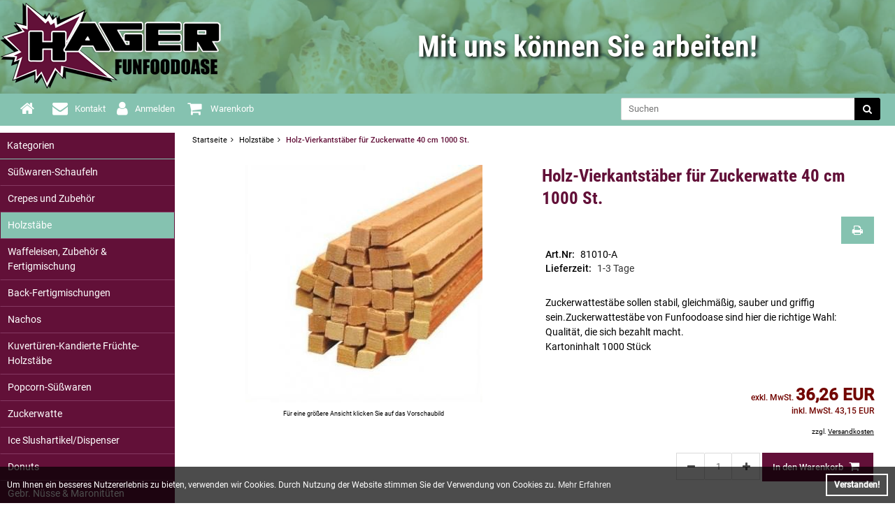

--- FILE ---
content_type: text/html; charset=UTF-8
request_url: https://www.funfoodoase.de/Holzstaebe/Holz-Vierkantstaeber-fuer-Zuckerwatte-40-cm-1000-St::628.html
body_size: 8201
content:
<!DOCTYPE html>
<html lang="de">
<head>
<meta charset="UTF-8" />
<meta name="viewport" content="width=device-width, initial-scale=1.0, user-scalable=yes" />
<title>Holz-Vierkantstäber für Zuckerwatte 40 cm 1000 St.</title>
<meta name="keywords" content="zuckerwatte, zuckerwattestäbe, stabil, gleichmäßig, sauber, griffig, funfoodoase, richtige, qualität, bezahlt, kartoninhalt, stück" />
<meta name="description" content="Holz-Vierkantstäber für Zuckerwatte 40 cm 1000 St.: Zuckerwattestäbe sollen stabil, gleichmäßig, sauber und griffig sein.Zuckerwattestäbe von Funfoodoase sind hier die richtige Wahl: Qualität, die sich bezahlt macht.  Kartoninhalt 1000 Stück  " />
<meta name="robots" content="index,follow" />
<meta name="revisit-after" content="5 days" />
<link rel="canonical" href="https://www.funfoodoase.de/Holzstaebe/Holz-Vierkantstaeber-fuer-Zuckerwatte-40-cm-1000-St::628.html" />
<link rel="shortcut icon" href="https://www.funfoodoase.de/templates/kgd_lila_mint/favicons/favicon.ico" />
<!--
=========================================================
modified eCommerce Shopsoftware (c) 2009-2013 [www.modified-shop.org]
=========================================================

modified eCommerce Shopsoftware offers you highly scalable E-Commerce-Solutions and Services.
The Shopsoftware is redistributable under the GNU General Public License (Version 2) [http://www.gnu.org/licenses/gpl-2.0.html].
based on: E-Commerce Engine Copyright (c) 2006 xt:Commerce, created by Mario Zanier & Guido Winger and licensed under GNU/GPL.
Information and contribution at http://www.xt-commerce.com

=========================================================
Please visit our website: www.modified-shop.org
=========================================================
-->
<meta name="generator" content="(c) by modified eCommerce Shopsoftware 803 https://www.modified-shop.org" />
<link rel="stylesheet" href="https://www.funfoodoase.de/templates/kgd_lila_mint/stylesheet.min.css?v=1594297617" type="text/css" media="screen" />
<script type="text/javascript">var DIR_WS_BASE="https://www.funfoodoase.de/"</script>
</head>
<body>
<div class="header"><div class="header_color"><div class="container"><div class="layout_logo"><div class="logo"><a href="https://www.funfoodoase.de/" title="Funfoodoase Augsburg"><img src="https://www.funfoodoase.de/templates/kgd_lila_mint/img/logo.png" alt="logo Funfoodoase Augsburg" /></a></div><div class="headline_top no_mobile">Mit uns können Sie arbeiten!</div></div></div></div></div><div class="board"><div class="container"><ul class="contentnavigation"><li><a href="https://www.funfoodoase.de/" title="Startseite"><i class="fa fa-home"></i></a></li><li><a href="https://www.funfoodoase.de/Kontakt:_:7.html" title="Kontakt"><i class="fa fa-envelope"></i><span class="no_mobile">Kontakt</span></a></li><li><a href="#inline_login" class="loginbox" title="Anmelden"><i class="fa fa-user"></i><span class="no_mobile">Anmelden</span></a></li><div style="display:none"><div id="inline_login"><div class="box_login"><div class="headline">Anmelden</div><form id="loginbox" action="https://www.funfoodoase.de/login.php?action=process" method="post"><input type="email" name="email_address" placeholder="E-Mail-Adresse" /><br /><br /><input type="password" name="password" placeholder="Passwort" /><br class="clierfix" /><div class="text_center"><a href="https://www.funfoodoase.de/password_double_opt.php" title="Passwort vergessen?"><small>Passwort vergessen?</small></a></div><br class="clierfix" /><div><span class="login_100"><button class="btn button_red" type="submit" title="Anmelden" ><i class="fa fa-user iconleft"></i>&nbsp;Anmelden</button></span></div></form><br class="clierfix" /><div><a href="https://www.funfoodoase.de/create_guest_account.php" title="Gastbestellung"><span class="btn"><i class="fa fa-sign-in"></i> Gastbestellung</span></a><a href="https://www.funfoodoase.de/create_account.php" title="Neukunde"><span class="btn"><i class="fa fa-user-plus"></i> Neukunde</span></a></div></div></div></div></li><li class="cart"><div id="cart_short"><span class="no_mobile"><a id="toggle_cart" href="https://www.funfoodoase.de/shopping_cart.php" title="Ihr Warenkorb ist leer."><span class="cart_01"><i class="fa fa-shopping-cart"></i></span><span class="cart_02">Warenkorb</span></a></span><span class="no_desktop cart_01"><a href="https://www.funfoodoase.de/shopping_cart.php" title="Ihr Warenkorb ist leer."><i class="fa fa-shopping-cart"></i></a></span></div><div class="toggle_cart no_mobile"><div class="mini bold">Ihr Warenkorb ist leer.</div></div></li><li class="lang"></li><li class="search"><div class="lupe"><input id="search_block" type="checkbox" value="lupe" name="lupe"><label for="search_block"><i class="fa fa-search"></i></label><div id="search_block" class="block"><form id="quick_find" action="https://www.funfoodoase.de/advanced_search_result.php" method="get" class="box-search"><div class="searchBox"><div class="input-group"><input type="text" name="keywords" placeholder="Suchen" id="inputString" maxlength="30" autocomplete="off" onkeyup="ac_lookup(this.value);"  /><span class="input-group-addon search"><button class="search_button" title="Suchen" type="submit"><i class="fa fa-search"></i></button></span></div></div></form><div class="suggestionsBox" id="suggestions" style="display:none;"><div class="suggestionList" id="autoSuggestionsList">&nbsp;</div></div></div></div></li></ul></div></div><div class="contentwrapper"><div class="navi"><div class="container"><div class="mobilMenu" onclick=""><div class="mobilIconPanel"><div class="top_40"></div><input type="radio" name="miniMenu" id="open" /><input type="radio" name="miniMenu" id="close" checked="checked" /><label class="labelOpen no_desktop" for="open" title="Open Menu"></label><label class="labelClose no_desktop" for="close" title="Close Menu"></label><div class="mobilIcon no_desktop"><span></span><span></span></div><div class="tablet"><div id="categorymenu_top"><div class="left_header box_red no_mobile">Kategorien</div><ul class="topmenu"><li class="level1"><a  class="level1" href="https://www.funfoodoase.de/Suesswaren-Schaufeln:::137.html" title="Süßwaren-Schaufeln">Süßwaren-Schaufeln</a></li><li class="level1"><a  class="level1" href="https://www.funfoodoase.de/Crepes-und-Zubehoer:::118.html" title="Crepes und Zubehör">Crepes und Zubehör</a></li><li class="level1 active1 activeparent1"><a  class="level1" href="https://www.funfoodoase.de/Holzstaebe:::122.html" title="Holzstäbe">Holzstäbe</a></li><li class="level1"><a  class="level1" href="https://www.funfoodoase.de/Waffeleisen-Zubehoer-Fertigmischung:::120.html" title="Waffeleisen, Zubehör &amp; Fertigmischung">Waffeleisen, Zubehör &amp; Fertigmischung</a></li><li class="level1"><a  class="level1" href="https://www.funfoodoase.de/Back-Fertigmischungen:::139.html" title="Back-Fertigmischungen">Back-Fertigmischungen</a></li><li class="level1"><a  class="level1" href="https://www.funfoodoase.de/Nachos:::116.html" title="Nachos">Nachos</a></li><li class="level1"><a  class="level1" href="https://www.funfoodoase.de/Kuvertueren-Kandierte-Fruechte-Holzstaebe:::121.html" title="Kuvertüren-Kandierte Früchte-Holzstäbe">Kuvertüren-Kandierte Früchte-Holzstäbe</a></li><li class="level1"><a  class="level1" href="https://www.funfoodoase.de/Popcorn-Suesswaren:::25.html" title="Popcorn-Süßwaren">Popcorn-Süßwaren</a></li><li class="level1"><a  class="level1" href="https://www.funfoodoase.de/Zuckerwatte:::119.html" title="Zuckerwatte">Zuckerwatte</a></li><li class="level1"><a  class="level1" href="https://www.funfoodoase.de/Ice-Slushartikel-Dispenser:::24.html" title="Ice Slushartikel/Dispenser">Ice Slushartikel/Dispenser</a></li><li class="level1"><a  class="level1" href="https://www.funfoodoase.de/Donuts:::108.html" title="Donuts">Donuts</a></li><li class="level1"><a  class="level1" href="https://www.funfoodoase.de/Gebr-Nuesse-Maronitueten:::23.html" title="Gebr. Nüsse &amp; Maronitüten">Gebr. Nüsse &amp; Maronitüten</a></li><li class="level1"><a  class="level1" href="https://www.funfoodoase.de/Papierspitztueten:::75.html" title="Papierspitztüten">Papierspitztüten</a></li><li class="level1"><a  class="level1" href="https://www.funfoodoase.de/Hygiene-Reinigungsartikel:::125.html" title="Hygiene-Reinigungsartikel">Hygiene-Reinigungsartikel</a></li><li class="level1 special"><a href="https://www.funfoodoase.de/specials.php" class="level1">Angebote</a></li></ul></div></div></div></div></div></div><div class="container content"><div class="breadcrumb">  <span itemscope itemtype="http://schema.org/BreadcrumbList"><span itemprop="itemListElement" itemscope itemtype="http://schema.org/ListItem"><a itemprop="item" href="https://www.funfoodoase.de/" class="headerNavigation"><span itemprop="name">Startseite</span></a><meta itemprop="position" content="1" /></span><i class="fa fa-angle-right"></i> <span itemprop="itemListElement" itemscope itemtype="http://schema.org/ListItem"><a itemprop="item" href="https://www.funfoodoase.de/Holzstaebe:::122.html" class="headerNavigation"><span itemprop="name">Holzstäbe</span></a><meta itemprop="position" content="2" /></span><i class="fa fa-angle-right"></i> <span itemprop="itemListElement" itemscope itemtype="http://schema.org/ListItem"><meta itemprop="item" content="https://www.funfoodoase.de/Holzstaebe/Holz-Vierkantstaeber-fuer-Zuckerwatte-40-cm-1000-St::628.html" /><span class="current" itemprop="name">Holz-Vierkantstäber für Zuckerwatte 40 cm  1000 St.</span><meta itemprop="position" content="3" /></span></span></div>  <div itemscope itemtype="http://schema.org/Product" class="product"><form id="cart_quantity" action="https://www.funfoodoase.de/product_info.php?products_id=628&amp;action=add_product" method="post"><div id="product_details"><div class="pd_imagebox"><div class="pd_big_image"><a class="cbimages" title="Holz-Vierkantstäber für Zuckerwatte 40 cm  1000 St." href="https://www.funfoodoase.de/images/product_images/popup_images/628_0.jpg"><img itemprop="image" class="fade_in" src="[data-uri]" data-src="https://www.funfoodoase.de/images/product_images/info_images/628_0.jpg" alt="Holz-Vierkantstäber für Zuckerwatte 40 cm  1000 St." /></a></div><div class="zoomtext">F&uuml;r eine gr&ouml;&szlig;ere Ansicht klicken Sie auf das Vorschaubild</div><br class="clearfix" /></div><div class="pd_content width_100"><h1 itemprop="name">Holz-Vierkantstäber für Zuckerwatte 40 cm  1000 St.</h1><div class="pd_summarybox" itemprop="offers" itemscope itemtype="http://schema.org/Offer"><div class="pd_infobox"><div class="button_right_print"><a class="iframe" target="_blank" rel="nofollow" href="https://www.funfoodoase.de/print_product_info.php?products_id=628" title="Artikeldatenblatt drucken"><span class="btn"><i class="fa fa-print"></i></span></a></div><div class="pd_inforow"><strong>Art.Nr:</strong> 81010-A<meta itemprop="sku" content="81010-A" /> </div><div class="pd_inforow"><strong>Lieferzeit:</strong>  <a rel="nofollow" target="_blank" href="https://www.funfoodoase.de/popup_content.php?coID=10" title="Information" class="iframe">1-3 Tage</a></div><br /><div class="pd_description cf" itemprop="description"><p>Zuckerwattestäbe sollen stabil, gleichmäßig, sauber und griffig sein.Zuckerwattestäbe von Funfoodoase&nbsp;sind hier die richtige Wahl: Qualität, die sich bezahlt macht.&nbsp;<br />Kartoninhalt 1000 Stück<br />&nbsp;</p></div></div><meta itemprop="url" content="https://www.funfoodoase.de/Holzstaebe/Holz-Vierkantstaeber-fuer-Zuckerwatte-40-cm-1000-St::628.html" /><meta itemprop="priceCurrency" content="EUR" /><meta itemprop="availability" content="http://schema.org/InStock" /><meta itemprop="itemCondition" content="http://schema.org/NewCondition" /><div class="pd_price"><div id="pd_puprice">                                        <span class="standard_price"><span class="small_price">exkl. MwSt. </span>36,26 EUR<span class="small_price"><br />inkl. MwSt. 43,15 EUR</span></span><meta itemprop="price" content="43.15" /></div></div><div class="pd_tax"> zzgl. <a rel="nofollow" target="_blank" href="https://www.funfoodoase.de/popup_content.php?coID=1" title="Information" class="iframe">Versandkosten</a></div><div class="addtobasket_info"><div class="addtobasket_button_info"><span class="addtobasket_input_info"><input type="text" name="products_qty" value="1" size="3" /> <input type="hidden" name="products_id" value="628" /></span><span class="no_desktop"><br class="clearfix" /></span><button class="btn button_red" type="submit" title="In den Warenkorb" >In den Warenkorb&nbsp;<i class="fa fa-shopping-cart iconright"></i></button></div><div class="button_right width_100"></div></div></div></div></div><br class="clearfix" /></form></div><h4 class="detailbox">Weitere interessante Produkte:</h4><div class="listingcontainer cf"><div class="listingbox">    <div class="lb_inner"><div class="lb_image"><a href="https://www.funfoodoase.de/Holzstaebe/Holz-Rundstaebe-fuer-Fruechte-4-x-300-mm-3600-st::205.html"><img class="fade_in" src="[data-uri]" data-src="https://www.funfoodoase.de/images/product_images/thumbnail_images/205_0.jpg" alt="Holz-Rundstäbe, für Früchte, 4 x 300 mm 3600 st." /></a></div><div class="lb_title"><h2><a href="https://www.funfoodoase.de/Holzstaebe/Holz-Rundstaebe-fuer-Fruechte-4-x-300-mm-3600-st::205.html">Holz-Rundstäbe, für Früchte, 4 x 300 mm 3600 st.</a></h2></div><div class="lb_shipping">Lieferzeit: <a rel="nofollow" target="_blank" href="https://www.funfoodoase.de/popup_content.php?coID=10" title="Information" class="iframe">1-3 Tage</a></div><div class="lb_price"><span class="standard_price"><span class="small_price">exkl. MwSt. </span>109,00 EUR<span class="small_price"><br />inkl. MwSt. 129,71 EUR</span></span><div class="lb_vpe">0,04 EUR pro Stück</div>              </div><div class="lb_tax"> zzgl. <a rel="nofollow" target="_blank" href="https://www.funfoodoase.de/popup_content.php?coID=1" title="Information" class="iframe">Versandkosten</a></div><div class="lb_buttons"><a href="https://www.funfoodoase.de/Holzstaebe/Holz-Rundstaebe-fuer-Fruechte-4-x-300-mm-3600-st::205.html"><span class="btn" title=" Details"><i class="fa fa-info iconleft"></i>&nbsp; Details</span></a><a href="https://www.funfoodoase.de/product_info.php?products_id=628&amp;action=buy_now&amp;BUYproducts_id=205"><span class="btn button_red" title="1 x 'Holz-Rundstäbe, für Früchte, 4 x 300 mm 3600 st.' bestellen"><i class="fa fa-shopping-cart iconcenter"></i></span></a></div></div></div><div class="listingbox">    <div class="lb_inner"><div class="lb_image"><a href="https://www.funfoodoase.de/Holzstaebe/Holz-Vierkantstaebe-fuer-Bananen-4-x-300-mm-5000-st::206.html"><img class="fade_in" src="[data-uri]" data-src="https://www.funfoodoase.de/images/product_images/thumbnail_images/206_0.jpg" alt="Holz-Vierkantstäbe, für Bananen, 4 x 300 mm 5000 st." /></a></div><div class="lb_title"><h2><a href="https://www.funfoodoase.de/Holzstaebe/Holz-Vierkantstaebe-fuer-Bananen-4-x-300-mm-5000-st::206.html">Holz-Vierkantstäbe, für Bananen, 4 x 300 mm 5000 st.</a></h2></div><div class="lb_shipping">Lieferzeit: <a rel="nofollow" target="_blank" href="https://www.funfoodoase.de/popup_content.php?coID=10" title="Information" class="iframe">1-3 Tage</a></div><div class="lb_price"><span class="standard_price"><span class="small_price">exkl. MwSt. </span>149,90 EUR<span class="small_price"><br />inkl. MwSt. 178,38 EUR</span></span><div class="lb_vpe">0,03 EUR pro Stück</div>              </div><div class="lb_tax"> zzgl. <a rel="nofollow" target="_blank" href="https://www.funfoodoase.de/popup_content.php?coID=1" title="Information" class="iframe">Versandkosten</a></div><div class="lb_buttons"><a href="https://www.funfoodoase.de/Holzstaebe/Holz-Vierkantstaebe-fuer-Bananen-4-x-300-mm-5000-st::206.html"><span class="btn" title=" Details"><i class="fa fa-info iconleft"></i>&nbsp; Details</span></a><a href="https://www.funfoodoase.de/product_info.php?products_id=628&amp;action=buy_now&amp;BUYproducts_id=206"><span class="btn button_red" title="1 x 'Holz-Vierkantstäbe, für Bananen, 4 x 300 mm 5000 st.' bestellen"><i class="fa fa-shopping-cart iconcenter"></i></span></a></div></div></div><div class="listingbox">    <div class="lb_inner"><div class="lb_image"><a href="https://www.funfoodoase.de/Holzstaebe/Holz-Rundstaebe-fuer-Aepfel-5-x-150-mm-6000St::202.html"><img class="fade_in" src="[data-uri]" data-src="https://www.funfoodoase.de/images/product_images/thumbnail_images/202_0.jpg" alt="Holz-Rundstäbe, für Äpfel, 5 x 150 mm 6000St." /></a></div><div class="lb_title"><h2><a href="https://www.funfoodoase.de/Holzstaebe/Holz-Rundstaebe-fuer-Aepfel-5-x-150-mm-6000St::202.html">Holz-Rundstäbe, für Äpfel, 5 x 150 mm 6000St.</a></h2></div><div class="lb_shipping">Lieferzeit: <a rel="nofollow" target="_blank" href="https://www.funfoodoase.de/popup_content.php?coID=10" title="Information" class="iframe">1-3 Tage</a></div><div class="lb_price"><span class="standard_price"><span class="small_price">exkl. MwSt. </span>122,90 EUR<span class="small_price"><br />inkl. MwSt. 146,25 EUR</span></span><div class="lb_vpe">0,02 EUR pro Stück</div>              </div><div class="lb_tax"> zzgl. <a rel="nofollow" target="_blank" href="https://www.funfoodoase.de/popup_content.php?coID=1" title="Information" class="iframe">Versandkosten</a></div><div class="lb_buttons"><a href="https://www.funfoodoase.de/Holzstaebe/Holz-Rundstaebe-fuer-Aepfel-5-x-150-mm-6000St::202.html"><span class="btn" title=" Details"><i class="fa fa-info iconleft"></i>&nbsp; Details</span></a><a href="https://www.funfoodoase.de/product_info.php?products_id=628&amp;action=buy_now&amp;BUYproducts_id=202"><span class="btn button_red" title="1 x 'Holz-Rundstäbe, für Äpfel, 5 x 150 mm 6000St.' bestellen"><i class="fa fa-shopping-cart iconcenter"></i></span></a></div></div></div><div class="listingbox">    <div class="lb_inner"><div class="lb_image"><a href="https://www.funfoodoase.de/Holzstaebe/Holz-Rundstaebe-fuer-Fruechte-4x250-mm-4500-st::204.html"><img class="fade_in" src="[data-uri]" data-src="https://www.funfoodoase.de/images/product_images/thumbnail_images/8300.jpg" alt="Holz-Rundstäbe, für Früchte, 4x250 mm 4500 st." /></a></div><div class="lb_title"><h2><a href="https://www.funfoodoase.de/Holzstaebe/Holz-Rundstaebe-fuer-Fruechte-4x250-mm-4500-st::204.html">Holz-Rundstäbe, für Früchte, 4x250 mm 4500 st.</a></h2></div><div class="lb_shipping">Lieferzeit: <a rel="nofollow" target="_blank" href="https://www.funfoodoase.de/popup_content.php?coID=10" title="Information" class="iframe">1-3 Tage</a></div><div class="lb_price"><span class="standard_price"><span class="small_price">exkl. MwSt. </span>149,00 EUR<span class="small_price"><br />inkl. MwSt. 177,31 EUR</span></span><div class="lb_vpe">0,06 EUR pro Stück</div>              </div><div class="lb_tax"> zzgl. <a rel="nofollow" target="_blank" href="https://www.funfoodoase.de/popup_content.php?coID=1" title="Information" class="iframe">Versandkosten</a></div><div class="lb_buttons"><a href="https://www.funfoodoase.de/Holzstaebe/Holz-Rundstaebe-fuer-Fruechte-4x250-mm-4500-st::204.html"><span class="btn" title=" Details"><i class="fa fa-info iconleft"></i>&nbsp; Details</span></a><a href="https://www.funfoodoase.de/product_info.php?products_id=628&amp;action=buy_now&amp;BUYproducts_id=204"><span class="btn button_red" title="1 x 'Holz-Rundstäbe, für Früchte, 4x250 mm 4500 st.' bestellen"><i class="fa fa-shopping-cart iconcenter"></i></span></a></div></div></div></div>  <br class="clearfix" /><div class="productnavigator"><div class="page_navi"><ul><li><a href="https://www.funfoodoase.de/Holzstaebe/Holz-Rundstaebe-fuer-Fruechte-4x300-mm-1000-Stueck::697.html" title="erster Artikel"><i class="fa fa-fast-backward"></i></a></li><li><a href="https://www.funfoodoase.de/Holzstaebe/Holz-Vierkantstaebe-fuer-Zuckerwatte-40-CM-5000-St::62.html" title="vorheriger Artikel"><i class="fa fa-step-backward"></i></a></li><li><a href="https://www.funfoodoase.de/Holzstaebe:::122.html" title="Kategorie &Uuml;bersicht"><i class="fa fa-bars"></i></a></li><li><a href="https://www.funfoodoase.de/Holzstaebe/Holz-Vierkantstaebe-fuer-Bananen-4-x-300-mm-5000-st::206.html" title="n&auml;chster Artikel"><i class="fa fa-step-forward"></i></a></li><li><a href="https://www.funfoodoase.de/Holzstaebe/Holz-Rundstaebe-fuer-Fruechte-4-x-300-mm-3600-st::205.html" title="letzter Artikel"><i class="fa fa-fast-forward"></i></a></li></ul></div><div class="small">11 Artikel in dieser Kategorie</div></div></div></div><div id="layout_footer"><div class="footer_farbe"><div class="container footer"><div class="footer_box"><div class="box_footer"><div class="box_footer_header">Informationen</div><div class="box_footer_line"></div><ul class="footerlist"><li class="level1"><a href="https://www.funfoodoase.de/Sitemap:_:8.html" title="Sitemap">Sitemap</a></li></ul></div><p></p><div class="box_footer"><div class="box_footer_header">Kontaktdaten</div><div class="box_footer_line"></div><div><p>Funfoodoase Augsburg<br />Inh.Wolfgang Hager<br />Argonstr.3<br />86153&nbsp;Augsburg<br /><br />Tel.: 0821/9982022<br />Mail:&nbsp;info@funfoodoase.de</p></div></div></div><div class="footer_box"><div class="box_footer"><div class="box_footer_header">Rechtliches</div><div class="box_footer_line"></div><ul class="footerlist"><li class="level1"><a href="https://www.funfoodoase.de/Kundeninformation:_:12.html" title="Kundeninformation">Kundeninformation</a></li><li class="level1"><a href="https://www.funfoodoase.de/Versandinfo:_:1.html" title="Versandinfo">Versandinfo</a></li><li class="level1"><a href="https://www.funfoodoase.de/Zahlungsinfo:_:16.html" title="Zahlungsinfo">Zahlungsinfo</a></li><li class="level1"><a href="https://www.funfoodoase.de/Lieferzeit:_:10.html" title="Lieferzeit">Lieferzeit</a></li><li class="level1"><a href="https://www.funfoodoase.de/Widerrufsrecht-Widerrufsformular:_:9.html" title="Widerrufsrecht &amp; Widerrufsformular">Widerrufsrecht &amp; Widerrufsformular</a></li><li class="level1"><a href="https://www.funfoodoase.de/Garantiefall:_:18.html" title="Garantiefall">Garantiefall</a></li><li class="level1"><a href="https://www.funfoodoase.de/Datenschutzerklaerung:_:2.html" title="Datenschutzerklärung">Datenschutzerklärung</a></li><li class="level1"><a href="https://www.funfoodoase.de/AGB:_:3.html" title="AGB">AGB</a></li><li class="level1"><a href="https://www.funfoodoase.de/Impressum:_:4.html" title="Impressum">Impressum</a></li><li class="level1"><a href="https://www.funfoodoase.de/Kontakt:_:7.html" title="Kontakt">Kontakt</a></li></ul></div></div><div class="footer_box"><div class="box_footer"><div class="box_footer_header">Wir akzeptieren</div><div class="box_footer_line"></div><div><ul><li>Zahlungsarten&nbsp;über Paypal Plus</li><li>Ratenzahlung über Paypal Plus möglich</li><li>Zahlungen direkt über Funfoodoase</li><li>Vorkasse</li><li>Zahlbar bei Warenabholung.</li></ul><p>&nbsp;</p></div><br /><br /><div class="box_footer_header">Unsere Vertriebspartner</div><div class="box_footer_line"></div><div><p><span style="font-size:48px;"><strong>&nbsp;UPS</strong></span></p></div></div></div></div></div><div class="mod_copyright">&copy; 2026 Funfoodoase Augsburg | <a title="KARSTA design | print | web | new media" target="_blank" href="https://www.karsta.de">&copy; webdesign by KARSTA.de</a></div></div><div class="scroll-to-top"><a href="#"><i class="fa fa-angle-up"></i></a></div>
<div class="copyright"><span class="cop_magenta">mod</span><span class="cop_grey">ified eCommerce Shopsoftware &copy; 2009-2026</span></div><link rel="stylesheet" property="stylesheet" href="https://www.funfoodoase.de/templates/kgd_lila_mint/css/tpl_plugins.min.css?v=1659699723" type="text/css" media="screen" />
<!--[if lte IE 8]>
<link rel="stylesheet" property="stylesheet" href="https://www.funfoodoase.de/templates/kgd_lila_mint/css/ie8fix.css" type="text/css" media="screen" />
<![endif]-->
<script src="https://www.funfoodoase.de/templates/kgd_lila_mint/javascript/jquery.min.js" type="text/javascript"></script>
<script src="https://www.funfoodoase.de/templates/kgd_lila_mint/javascript/tpl_plugins.min.js?v=1591806875" type="text/javascript"></script>
<script>var consent_type="info";$("body").append('<div id="cookieconsent"></div>');window.cookieconsent.initialise({container: document.getElementById("cookieconsent"), type: consent_type, revokable:((consent_type=='info')? false : true), animateRevokable:((consent_type=='info')? true : false), content:{"message":((consent_type=='info')? "Um Ihnen ein besseres Nutzererlebnis zu bieten, verwenden wir Cookies. Durch Nutzung der Website stimmen Sie der Verwendung von Cookies zu." : "Um unsere Webseiten fortlaufend zu optimieren und Ihnen damit einen angenehmen Kaufprozess anbieten zu k&ouml;nnen, m&ouml;chten wir mit Hilfe von Cookies die Seitennutzung analysieren. Als Besucher bleiben Sie f&uuml;r uns anonym. Wir bitten Sie daher, in die Cookie-Setzung einzuwilligen. Ihre Einwilligung k&ouml;nnen Sie jederzeit widerrufen."), "dismiss": "Verstanden!", "link": "Mehr Erfahren", "href": "https://www.funfoodoase.de/popup_content.php?coID=2", "policy": "Cookie Einstellungen", "allow": "Akzeptieren", "deny": "Ablehnen"}, cookie:{"name": "MODtrack", "path": "/", "domain": ".www.funfoodoase.de", "secure": true}, onInitialise: function(status){if(status==cookieconsent.status.allow){TrackingScripts();}else if(status !=cookieconsent.status.dismiss){DeleteCookies();}}, onStatusChange: function(status, chosenBefore){if(this.hasConsented()){TrackingScripts();}else{DeleteCookies();}}});function TrackingScripts(){if($.isFunction(window.TrackingGoogle)){TrackingGoogle();}if($.isFunction(window.TrackingPiwik)){TrackingPiwik();}if($.isFunction(window.TrackingFacebook)){TrackingFacebook();}}function DeleteCookies(){var essential=["MODsid", "MODtest", "MODtrack", "paypal"];var cookies=document.cookie.split(";");for(var c=0;c < cookies.length;c++){var cookie_name=encodeURIComponent(cookies[c].trim().split("=")[0]);for(var e=0;e < essential.length;e++){if(cookie_name.indexOf(essential[e])>=0){delete cookies[c];}}}var cookies=cookies.filter(function(el){return el !=null;});if(cookies.length > 0){for(var c=0;c < cookies.length;c++){var cookie_name=encodeURIComponent(cookies[c].trim().split("=")[0]);var d=window.location.hostname.split(".");while(d.length > 0){var p=location.pathname.split('/');while(p.length > 0){path=p.join('/');if(path==''){path='/';}document.cookie=cookie_name+'=;expires=Thu, 01-Jan-1970 00:00:01 GMT;path='+path;document.cookie=cookie_name+'=;expires=Thu, 01-Jan-1970 00:00:01 GMT;domain='+d.join('.')+';path='+path;document.cookie=cookie_name+'=;expires=Thu, 01-Jan-1970 00:00:01 GMT;domain=.'+d.join('.')+';path='+path;p.pop();};d.shift();}}}}</script><script>function init(){var b=document.getElementsByTagName("img");for(var a=0;a < b.length;a++){if(b[a].getAttribute("data-src")){b[a].setAttribute("src", b[a].getAttribute("data-src"))}}}window.onload=init;</script><script>$(window).on('load',function(){$('.show_rating input').change(function(){var $radio=$(this);$('.show_rating .selected').removeClass('selected');$radio.closest('label').addClass('selected');});});function alert(message, title){title=title || "Information";$.alertable.alert('<span id="alertable-title"></span><span id="alertable-content"></span>',{html: true});$('#alertable-content').html(message);$('#alertable-title').html(title);}$(function(){$('#toggle_cart').click(function(){$('.toggle_cart').slideToggle('slow');$('.toggle_wishlist').slideUp('slow');ac_closing();return false;});$("html").not('.toggle_cart').bind('click',function(e){$('.toggle_cart').slideUp('slow');});});$(function(){$('#toggle_wishlist').click(function(){$('.toggle_wishlist').slideToggle('slow');$('.toggle_cart').slideUp('slow');ac_closing();return false;});$("html").not('.toggle_wishlist').bind('click',function(e){$('.toggle_wishlist').slideUp('slow');});});</script><script>$(document).ready(function(){$(".cbimages").colorbox({rel:'cbimages', scalePhotos:true, maxWidth:"90%", maxHeight:"90%", fixed:true, slideshow:true, speed:600, next:'<i class="fa fa-chevron-right"></i>', previous:'<i class="fa fa-chevron-left"></i>'});$(".iframe").colorbox({iframe:true, width:"780", height:"560", maxWidth:"90%", maxHeight:"90%", fixed:true, title:false});$(".cc-link").colorbox({iframe:true, width:"780", height:"560", maxWidth:"90%", maxHeight:"90%", fixed:true, title:false});$(".loginbox").colorbox({inline:true, width:"600", height:"auto", maxWidth:"95%", maxHeight:"90%", fixed:true, title:false, className:"login_inline_box"});$("#print_order_layer").on('submit', function(event){$.colorbox({iframe:true, width:"780", height:"560", maxWidth:"90%", maxHeight:"90%", href:$(this).attr("action")+'&'+$(this).serialize()});return false;});$('input[name=products_qty]').each(function(){var button=$('<button>');button.attr('type', 'button');var button_increment=button;var button_decrement=button.clone();button_increment.addClass('plus-minus').html($('<i>').addClass('fa fa-plus'));button_decrement.addClass('plus-minus').html($('<i>').addClass('fa fa-minus'));button_increment.on('click', function(){var input=$(this).prev("input");input.val(Number(input.val())+1);});button_decrement.on('click', function(){var input=$(this).next("input");if(input.val()> 1){input.val(Number(input.val())-1);};});$(this).after(button_increment).before(button_decrement).attr('type', 'text');});$('input[id=spinner]').each(function(){var button=$('<button>');button.attr('type', 'button');var button_increment=button;var button_decrement=button.clone();button_increment.addClass('plus-minus').html($('<i>').addClass('fa fa-plus'));button_decrement.addClass('plus-minus').html($('<i>').addClass('fa fa-minus'));button_increment.on('click', function(){var input=$(this).prev("input");input.val(Number(input.val())+1);});button_decrement.on('click', function(){var input=$(this).next("input");if(input.val()> 0){input.val(Number(input.val())-1);};});$(this).after(button_increment).before(button_decrement).attr('type', 'text');});});$(document).bind('cbox_complete', function(){if($('#cboxTitle').height()> 50){$("#cboxTitle").hide();$("<div>"+$("#cboxTitle").html()+"</div>").css({color: $("#cboxTitle").css('color')}).insertAfter("#cboxPhoto");}});jQuery.extend(jQuery.colorbox.settings,{current: "Bild&nbsp;{current}&nbsp;von&nbsp;{total}", previous: "Zur&uuml;ck", next: "Vor", close: "", xhrError: "Dieser Inhalt konnte nicht geladen werden.", imgError: "Dieses Bild konnte nicht geladen werden.", slideshowStart: "Slideshow starten", slideshowStop: "Slideshow anhalten"});</script><script>$(document).ready(function(){var option=$('#suggestions');$(document).click(function(e){var target=$(e.target);if(!(target.is(option)|| option.find(target).length)){ac_closing();}});});var ac_pageSize=8;var ac_page=1;var ac_result=0;var ac_show_page='Seite ';var ac_show_page_of=' von ';function ac_showPage(ac_page){ac_result=Math.ceil($("#autocomplete_main").children().length/ac_pageSize);$('.autocomplete_content').hide();$('.autocomplete_content').each(function(n){if(n >=(ac_pageSize*(ac_page-1))&& n <(ac_pageSize*ac_page)){$(this).show();}});$('#autocomplete_next').css('visibility', 'hidden');$('#autocomplete_prev').css('visibility', 'hidden');if(ac_page > 1){$('#autocomplete_prev').css('visibility', 'visible');}if(ac_page < ac_result && ac_result > 1){$('#autocomplete_next').css('visibility', 'visible');}$('#autocomplete_count').html(ac_show_page+ac_page+ac_show_page_of+ac_result);}function ac_prevPage(){if(ac_page==1){ac_page=ac_result;}else{ac_page--;}if(ac_page < 1){ac_page=1;}ac_showPage(ac_page);}function ac_nextPage(){if(ac_page==ac_result){ac_page=1;}else{ac_page++;}ac_showPage(ac_page);}function ac_lookup(inputString){if(inputString.length==0){$('#suggestions').hide();}else{var post_params=$('#quick_find').serialize();post_params=post_params.replace("keywords=", "queryString=");$.post("https://www.funfoodoase.de/api/autocomplete/autocomplete.php", post_params, function(data){if(data.length > 0){$('#suggestions').slideDown();$('#autoSuggestionsList').html(data);ac_showPage(1);$('#autocomplete_prev').click(ac_prevPage);$('#autocomplete_next').click(ac_nextPage);}});}}$('#cat_search').on('change', function(){$('#inputString').val('');});function ac_closing(){setTimeout("$('#suggestions').slideUp();", 100);ac_page=1;}</script>  <script type="text/javascript">var swiper=new Swiper('.swiper1',{spaceBetween:30,centeredSlides:true, effect:'fade', preventClicks:true, autoplay:{delay:4000, disableOnInteraction:false,}, keyboard:{enabled:true,}, loop:true, pagination:{el:'.swiper-pagination1', clickable:true,}, navigation:{nextEl:'.swiper-button-next', prevEl:'.swiper-button-prev',},});var swiper2=new Swiper('.swiper2',{autoplay:{delay:2500, disableOnInteraction:false,}, keyboard:{enabled: true,}, loop:true, preventClicks:true, slidesPerView:6, spaceBetween:20, pagination:{el:'.swiper-pagination2', clickable:true,}, breakpoints:{1200:{slidesPerView:5, spaceBetween:40,},768:{slidesPerView:4, spaceBetween:30,},640:{slidesPerView:3, spaceBetween:20,},460:{slidesPerView:2, spaceBetween:20,},320:{slidesPerView:1, spaceBetween:10,}}});</script><script>$(document).ready(function(){$('#horizontalTab').easyResponsiveTabs({type: 'default'});$('#horizontalAccordion').easyResponsiveTabs({type: 'accordion'});});</script><script>jQuery(document).ready(function(){var offset=200;var duration=500;jQuery(window).scroll(function(){if(jQuery(this).scrollTop()> offset){jQuery('.scroll-to-top').fadeIn(duration);}else{jQuery('.scroll-to-top').fadeOut(duration);}});jQuery('.scroll-to-top').click(function(event){event.preventDefault();jQuery('html, body').animate({scrollTop: 0}, duration);return false;})});</script>
</body></html>

--- FILE ---
content_type: text/css
request_url: https://www.funfoodoase.de/templates/kgd_lila_mint/stylesheet.min.css?v=1594297617
body_size: 25471
content:
@font-face{font-family:'FontAwesome';src:url('fonts/fontawesome-4-7/fontawesome-webfont.eot?v=4.7.0');src:url('fonts/fontawesome-4-7/fontawesome-webfont.eot?#iefix&v=4.7.0') format('embedded-opentype'),url('fonts/fontawesome-4-7/fontawesome-webfont.woff2?v=4.7.0') format('woff2'),url('fonts/fontawesome-4-7/fontawesome-webfont.woff?v=4.7.0') format('woff'),url('fonts/fontawesome-4-7/fontawesome-webfont.ttf?v=4.7.0') format('truetype'),url('fonts/fontawesome-4-7/fontawesome-webfont.svg?v=4.7.0#fontawesomeregular') format('svg');font-weight:400;font-style:normal;}@font-face {font-family:'Roboto';font-style:normal;font-weight:300;src:url('fonts/roboto/roboto-v18-latin-300.eot'); src:local('Roboto Light'), local('Roboto-Light'),url('fonts/roboto/roboto-v18-latin-300.eot?#iefix') format('embedded-opentype'),url('fonts/roboto/roboto-v18-latin-300.woff2') format('woff2'),url('fonts/roboto/roboto-v18-latin-300.woff') format('woff'),url('fonts/roboto/roboto-v18-latin-300.ttf') format('truetype'),url('fonts/roboto/roboto-v18-latin-300.svg#Roboto') format('svg');}@font-face {font-family:'Roboto';font-style:normal;font-weight:400;src:url('fonts/roboto/roboto-v18-latin-regular.eot'); src:local('Roboto'), local('Roboto-Regular'),url('fonts/roboto/roboto-v18-latin-regular.eot?#iefix') format('embedded-opentype'),url('fonts/roboto/roboto-v18-latin-regular.woff2') format('woff2'),url('fonts/roboto/roboto-v18-latin-regular.woff') format('woff'),url('fonts/roboto/roboto-v18-latin-regular.ttf') format('truetype'),url('fonts/roboto/roboto-v18-latin-regular.svg#Roboto') format('svg');}@font-face {font-family:'Roboto';font-style:italic;font-weight:400;src:url('fonts/roboto/roboto-v18-latin-italic.eot'); src:local('Roboto Italic'), local('Roboto-Italic'),url('fonts/roboto/roboto-v18-latin-italic.eot?#iefix') format('embedded-opentype'),url('fonts/roboto/roboto-v18-latin-italic.woff2') format('woff2'),url('fonts/roboto/roboto-v18-latin-italic.woff') format('woff'),url('fonts/roboto/roboto-v18-latin-italic.ttf') format('truetype'),url('fonts/roboto/roboto-v18-latin-italic.svg#Roboto') format('svg');}@font-face{font-family:'Roboto';font-style:normal;font-weight:500;src:url('fonts/roboto/roboto-v18-latin-500.eot'); src:local('Roboto Medium'), local('Roboto-Medium'),url('fonts/roboto/roboto-v18-latin-500.eot?#iefix') format('embedded-opentype'),url('fonts/roboto/roboto-v18-latin-500.woff2') format('woff2'),url('fonts/roboto/roboto-v18-latin-500.woff') format('woff'),url('fonts/roboto/roboto-v18-latin-500.ttf') format('truetype'),url('fonts/roboto/roboto-v18-latin-500.svg#Roboto') format('svg');}@font-face {font-family:'Roboto Condensed';font-style:normal;font-weight:300;src:url('fonts/roboto-condensed/roboto-condensed-v16-latin-300.eot'); src:local('Roboto Condensed Light'), local('RobotoCondensed-Light'),url('fonts/roboto-condensed/roboto-condensed-v16-latin-300.eot?#iefix') format('embedded-opentype'),url('fonts/roboto-condensed/roboto-condensed-v16-latin-300.woff2') format('woff2'),url('fonts/roboto-condensed/roboto-condensed-v16-latin-300.woff') format('woff'),url('fonts/roboto-condensed/roboto-condensed-v16-latin-300.ttf') format('truetype'),url('fonts/roboto-condensed/roboto-condensed-v16-latin-300.svg#RobotoCondensed') format('svg');}@font-face {font-family:'Roboto Condensed';font-style:normal;font-weight:400;src:url('fonts/roboto-condensed/roboto-condensed-v16-latin-regular.eot'); src:local('Roboto Condensed'), local('RobotoCondensed-Regular'),url('fonts/roboto-condensed/roboto-condensed-v16-latin-regular.eot?#iefix') format('embedded-opentype'),url('fonts/roboto-condensed/roboto-condensed-v16-latin-regular.woff2') format('woff2'),url('fonts/roboto-condensed/roboto-condensed-v16-latin-regular.woff') format('woff'),url('fonts/roboto-condensed/roboto-condensed-v16-latin-regular.ttf') format('truetype'),url('fonts/roboto-condensed/roboto-condensed-v16-latin-regular.svg#RobotoCondensed') format('svg');}@font-face {font-family:'Roboto Condensed';font-style:italic;font-weight:400;src:url('fonts/roboto-condensed/roboto-condensed-v16-latin-italic.eot'); src:local('Roboto Condensed Italic'), local('RobotoCondensed-Italic'),url('fonts/roboto-condensed/roboto-condensed-v16-latin-italic.eot?#iefix') format('embedded-opentype'),url('fonts/roboto-condensed/roboto-condensed-v16-latin-italic.woff2') format('woff2'),url('fonts/roboto-condensed/roboto-condensed-v16-latin-italic.woff') format('woff'),url('fonts/roboto-condensed/roboto-condensed-v16-latin-italic.ttf') format('truetype'),url('fonts/roboto-condensed/roboto-condensed-v16-latin-italic.svg#RobotoCondensed') format('svg');}@font-face {font-family:'Roboto Condensed';font-style:normal;font-weight:700;src:url('fonts/roboto-condensed/roboto-condensed-v16-latin-700.eot'); src:local('Roboto Condensed Bold'), local('RobotoCondensed-Bold'),url('fonts/roboto-condensed/roboto-condensed-v16-latin-700.eot?#iefix') format('embedded-opentype'),url('fonts/roboto-condensed/roboto-condensed-v16-latin-700.woff2') format('woff2'),url('fonts/roboto-condensed/roboto-condensed-v16-latin-700.woff') format('woff'),url('fonts/roboto-condensed/roboto-condensed-v16-latin-700.ttf') format('truetype'),url('fonts/roboto-condensed/roboto-condensed-v16-latin-700.svg#RobotoCondensed') format('svg');}.fieldtext, .fieldtext_stern, ul.topnavigation li a, h2, h3, a.show_all .arrow, .box_title, .janolaw-paragraph, #janolaw-paragraph, ul.contentmenu li.level1 a, ul.contentmenu li.level2 a, ol#address_block li label, .subcat_title, .pagination_list ul li.current, table.order_table tr.headerrow, .gp_headline, .gp_title, .options_row_multi .options_name, .options_row_selection .options_name, .mediarow_title, .print_big, .hb_box_text{*font-family:'Roboto', arial, sans-serif;}strong, b{*font-family:'Roboto', arial, sans-serif;font-weight:500;} *{margin:0;padding:0;}html, body{height:100vh;}body{width:100%;height:100%;font-family:'Roboto', arial, sans-serif;font-weight:normal;font-size:14px;color:#000;line-height:1.5;background:#fff;}.contentwrapper{display:-webkit-box;display:-moz-box;display:-ms-flexbox;display:-webkit-flex;display:flex;-webkit-flex-flow:row wrap;flex-flow:row wrap;background:#fff;}.contentwrapper > * {padding:0px;flex:1 100%;}.content{padding-bottom:30px;}.header{background-image:url('img/hg1.jpg');background-repeat:no-repeat;background-size:cover;background-position:center;}.header_color{background:rgba(82,165,142, 0.7);}.clearfix, .clear, .clearer{line-height:0px;height:0px;clear:both;}.cf:before, .cf:after{content:""; display:table;}.cf:after{clear:both;}.cf{zoom:1;}.lineheight16{line-height:16px;}.lineheight18{line-height:18px;}.button_left{margin:15px 0;clear:both;padding:0px;display:flex;display:-webkit-flex;flex-direction:row;-webkit-flex-direction:row;flex-wrap:nowrap;-webkit-flex-wrap:nowrap;justify-content:flex-start;-ms-flex-pack:flex-start;}.button_right{margin:15px 0;clear:both;padding:0px;display:flex;display:-webkit-flex;flex-direction:row;-webkit-flex-direction:row;flex-wrap:nowrap;-webkit-flex-wrap:nowrap;justify-content:flex-end;-ms-flex-pack:flex-end;}.button_right_print{margin:0;clear:both;padding:0px;display:flex;display:-webkit-flex;flex-direction:row;-webkit-flex-direction:row;flex-wrap:nowrap;-webkit-flex-wrap:nowrap;justify-content:flex-end;-ms-flex-pack:flex-end;}.btn_print{width:50px !important;padding:10px 0 11px 0 !important;}.express_button{margin:0px 0px 0px 0px;display:inline-block;}.button{margin:15px 0;clear:both;padding:0px;display:flex;display:-webkit-flex;flex-direction:row;-webkit-flex-direction:row;flex-wrap:nowrap;-webkit-flex-wrap:nowrap;justify-content:flex-end;-ms-flex-pack:flex-end;}.login_100 > button{width:99.5% !important;}.text_left{float:left;width:48%;margin:10px 0px 0px 0px;min-height:28px;font-size:10px;line-height:14px;}p{margin:8px 0px;}p.onlytop{margin:8px 0 0 0;}p.nomargin{margin:0 0 0 0;}p.textright{text-align:right;}.bold{font-weight:500;}.small-caps{font-variant:small-caps;}.small{font-size:small;}.smaller{font-size:smaller;line-height:9px;}.large{font-size:large;}.medium{font-size:medium;}.mini{font-size:11px;font-weight:normal;}.midi{font-size:12px;font-weight:normal;}table{width:100%;border-spacing:0;border-collapse:collapse;}table td{padding:4px 0px;}.td_full{width:100%;}.none{display:none;}.green{color:#621038;}.red{color:#621038;}.green a, a.green{color:#621038 !important;}a.red{color:#621038 !important;}a.blue{color:blue !important;}.wichtig{font-size:150%;font-weight:500;}.logo a{outline:none;text-decoration:none;}.logo a:hover{outline:none;text-decoration:none;}h1{font-family:'Roboto Condensed';color:#621038;font-weight:700;font-size:180%;padding:0;line-height:1.3;}h1.checkout{margin:30px 0 10px 0;}.box_login .headline{margin:0px 0 10px 0;color:#000;font-weight:500;font-size:160%;padding:0;line-height:1.3;}.headline_right{font-size:14px;float:right;}.headline_big{font-family:'Roboto Condensed';color:#fff;font-weight:500;font-size:18px;margin:20px auto 15px auto;padding:3px 5px;background:#621038;max-width:1200px;}.headline_top{font-family:'Roboto Condensed';color:#fff;font-weight:700;font-size:300%;margin:0 auto;padding:0 10px 0 50px;display:flex;display:-ms-flexbox;display:-webkit-flex;align-items:center;-ms-flex-align:center;line-height:1.2;text-shadow:3px 2px 5px #000;}h2{font-family:'Roboto Condensed';font-weight:600;color:#621038;font-size:150%;margin:20px 0px 8px 0px;padding:0 0 5px 0;width:auto;border:#621038 solid;border-width:0px 0px 1px 0px;}h2.start{color:#000;margin:30px 0 8px;}h3{font-family:'Roboto Condensed';color:#621038;font-weight:600;font-size:110%;}h4{color:#fff;font-family:'Roboto Condensed';font-weight:500;text-transform:uppercase;font-size:110%;margin:0px 0px 14px 0px;padding:3px 5px;background:#621038;}h4.detailbox{color:#fff;font-size:110%;margin:15px 0px 10px 0px;padding:3px 5px;background:#621038;}.container.content .contentbox h1, .contentbox h1{margin:0 0 20px 0;}.container.content .contentbox h2, .contentbox h2{margin:5px 0 20px 0;}.extra{padding:2px 7px 1px 7px;background:#000;color:#fff;border-radius:50%;margin-left:2px;margin-right:5px;}div.center, p.center{text-align:center;}p.left{text-align:left;}p.right{text-align:right;}a, a:link, a:visited, a:active, a:hover{background:transparent;text-decoration:none;outline:none;cursor:pointer;}a:link{color:#333;}a:visited{color:#666;}a:hover, a:active{color:#666;}a img{border:none;outline:none;}a.black{color:#000 !important;}a.edit{color:#85c2b0;margin-left:5px;}a.white{color:#fff !important;}input{font-family:'Roboto', arial, sans-serif;font-size:13px;}input[type=text], input[type=password], input[type=email], input[type=tel]{background:#fff;border:1px solid #dadada;vertical-align:middle;padding:5px 5px 6px 5px;-webkit-border-radius:2px;-moz-border-radius:2px;border-radius:2px;-moz-box-sizing:border-box;-webkit-box-sizing:border-box;box-sizing:border-box;width:100%;height:32px;}input[type=radio], input[type=checkbox]{margin:0 3px;}.stern input[type=text], .stern input[type=password], .stern input[type=email], .stern input[type=tel], .stern select, .stern textarea{width:95%;}input[type=text]:hover, input[type=password]:hover, input[type=email]:hover, input[type=tel]:hover, textarea:hover{background:#fff;border-color:#4f4f4f;color:#000;}    input[type=text]:focus, input[type=password]:focus, input[type=email]:focus, input[type=tel]:focus, textarea:focus{background:#fff;border-color:#621038;color:#000;outline:0 none;}.account_name{margin:5px 0 2px 0;}.account_input{margin:2px 0px;}.account_input input, .account_input input, .account_input select, .account_input textarea, .account_content_big .shippingbox{width:98%;}textarea{font-family:'Roboto', arial, sans-serif;font-size:13px;background:#fff;border:1px solid #dadada;color:#000;vertical-align:middle;padding:5px 5px 6px 5px;-webkit-border-radius:2px;-moz-border-radius:2px;border-radius:2px;-moz-box-sizing:border-box;-webkit-box-sizing:border-box;box-sizing:border-box;width:100%;}textarea#message{height:120px;}textarea#message_body{resize:vertical;height:120px;}textarea#review{height:80px;}td.checkbox{vertical-align:top;padding-top:6px;padding-right:5px;}.fieldtext, .fieldtext_stern{font-size:11px;line-height:15px;font-weight:500;padding:0px 0px 2px 0px;display:block;}.pflicht{font-size:10px;line-height:10px;vertical-align:baseline;}.vat .inputRequirement{float:left;font-size:10px;line-height:23px;color:#999;margin-left:0;position:relative;}.inputRequirement{font-size:12px;line-height:23px;margin-left:-12px;position:absolute;color:#621038;}.inputRequirement_textarea{font-size:12px;vertical-align:top;line-height:23px;margin-left:-12px;position:absolute;color:#621038;}select{font-family:'Roboto', arial, sans-serif;font-size:13px;color:#000;vertical-align:middle;-webkit-border-radius:2px;-moz-border-radius:2px;border-radius:2px;-moz-box-sizing:border-box;-webkit-box-sizing:border-box;box-sizing:border-box;width:100%;height:32px;border:1px solid #dadada;padding:5px 25px 5px 5px;background:#ffffff url('[data-uri]') no-repeat;background-position:right;-webkit-appearance:none;-moz-appearance:none;appearance:none;}select:hover, select:selection{color:#555;background:#ffffff url('[data-uri]') no-repeat;background-position:right;}select::-ms-expand{display:none;}select option{background:#fff;border-top:1px solid #dadada;padding:5px 25px 5px 5px;color:#555;border-right:1px solid #555;}select option:hover{background:#999;color:#fff;box-shadow:0 0 10px 100px #999 inset;}select option:checked::after{box-shadow:0 0 10px 100px #999 inset;color:#621038;}select option:checked{box-shadow:0 0 10px 100px #999 inset;color:#621038;}.form-group{margin-bottom:15px;}.input-group{border-collapse:separate;display:table;position:relative;}.input-group-addon{border:1px solid #ccc;border-radius:3px;box-shadow:0 1px 1px rgba(0, 0, 0, 0.075) inset;color:#555;font-size:14px;font-weight:400;text-align:center;line-height:1.42857;padding:8px 12px;margin:20px 0;transition:border-color 0.15s ease-in-out 0s, box-shadow 0.15s ease-in-out 0s;}.input-group-addon, .input-group-btn{vertical-align:middle;white-space:nowrap;width:1%;}.input-group-addon, .input-group-btn, .input-group .form-control{display:table-cell;}.form-control{background:#fff;background-image:none;border:1px solid #ccc;border-radius:3px;box-shadow:0 1px 1px rgba(0, 0, 0, 0.075) inset;color:#555;font-size:14px;line-height:1.42857;padding:6px 12px;transition:border-color 0.15s ease-in-out 0s, box-shadow 0.15s ease-in-out 0s;}.form-control:focus{border-color:#000;outline:0;}.form-control::-moz-placeholder{color:#000;opacity:1}.form-control:-ms-input-placeholder{color:#999}.form-control::-webkit-input-placeholder{color:#999}.form-control:first-child{border-bottom-right-radius:0;border-top-right-radius:0;border-right:0 none;}.form-control:last-child{border-bottom-left-radius:0;border-top-left-radius:0;border-left:0 none;}.input-group-addon:first-child{border-bottom-right-radius:0;border-top-right-radius:0;border-right:0 none;}.input-group-addon:last-child{border-bottom-left-radius:0;border-top-left-radius:0;border-left:0 none;}.input-group-addon.primary{color:rgb(255, 255, 255);background:rgb(50, 118, 177);border-color:rgb(40, 94, 142);}.input-group-addon.success{color:rgb(255, 255, 255);background:rgb(92, 184, 92);border-color:rgb(76, 174, 76);}.input-group-addon.info{color:rgb(255, 255, 255);background:rgb(57, 179, 215);border-color:rgb(38, 154, 188);}.input-group-addon.warning{color:rgb(255, 255, 255);background:rgb(240, 173, 78);border-color:rgb(238, 162, 54);}.input-group-addon.danger{color:rgb(255, 255, 255);background:rgb(217, 83, 79);border-color:rgb(212, 63, 58);}.anzeigen{border:0px;display:none;transition:height 1s ease-in-out;padding:0px;color:#555;margin:10px 0px;height:auto;}.shippingbox{display:block;position:relative;}.shippingbox label{cursor:pointer;display:block;}.shippingbox input[type=checkbox]{float:left;margin:10px;} .shippingbox input[type=checkbox] + label{background:#efefef;color:#555;font-weight:500;display:block;padding:8px 8px 8px 5px;margin:2px 0px;border:0px;width:95%;}  .shippingbox input[type=checkbox]:hover + label{background:#efefef;color:#555;}   .shippingbox input[type=checkbox]:checked + label{background:#621038;color:#fff;border:0px solid #621038;}.shippingbox input[type=checkbox]:checked + label a{color:#fff;}.shippingbox input[type=checkbox]:checked + label ~ div.anzeigen{display:block;}.shippingbox input[type=radio] {float:left;margin:10px;position:relative;} .shippingbox input[type=radio] + label{background:#efefef;color:#555;font-weight:500;display:block;padding:8px 8px 8px 5px;margin:2px 0px;border:0px;width:95%;} .shippingbox input[type=radio]:hover + label{background:#efefef;color:#555;} .shippingbox input[type=radio]:checked + label{background:#621038;color:#fff;border:0px solid #621038;}.shippingbox input[type=radio]:checked + label a{color:#fff;}.shippingbox input[type=radio]:checked + label ~ div.anzeigen{display:block;}.checkbox{display:block;position:relative;}.checkbox label{cursor:pointer;display:block;}.checkbox input[type=checkbox]{float:left;margin:10px;} .checkbox input[type=checkbox] + label{background:#efefef;color:#555;font-weight:500;display:block;padding:8px 8px 8px 5px;margin:2px 0px;border:0px;width:95%;} .checkbox input[type=checkbox]:hover + label{background:#efefef;color:#555;} .checkbox input[type=checkbox]:checked + label{background:#621038;color:#fff;border:0px solid #621038;}.checkbox input[type=checkbox]:checked + label a{color:#fff;}.checkbox input[type=checkbox]:checked + label ~ div.anzeigen{display:block;}.checkbox .anzeigen input{width:99%;}.checkbox input[type=radio] {float:left;margin:10px;position:relative;} .checkbox input[type=radio] + label{background:#efefef;color:#555;font-weight:500;display:block;padding:8px 8px 8px 5px;margin:2px 0px;border:0px;width:95%;} .checkbox input[type=radio]:hover + label{background:#efefef;color:#555;} .checkbox input[type=radio]:checked + label{background:#621038;color:#fff;border:0px solid #621038;}.checkbox input[type=radio]:checked + label a{color:#fff;}.checkbox input[type=radio]:checked + label ~ div.anzeigen{display:block;}#layout_footer{background:url(img/hg1.jpg) no-repeat top left;background-size:cover;min-height:280px;margin:10px auto 0 auto;padding:0;}.footer_farbe{background:rgba(82,165,142, 0.9);}.footer{display:flex;display:-ms-flexbox;display:-webkit-flex;flex-direction:row;flex-wrap:wrap;-ms-flex-flow:wrap;align-items:stretch;-ms-flex-align:stretch;}.footer_box{margin:0;}.box_footer{padding:10px 0 30px 0;}.box_footer p i.fa{font-size:250%;margin:5px 2px;vertical-align:middle;}.box_footer p i.fa.fa-truck, .box_footer p{color:#fff;}.box_footer p a{color:#621038;}.box_footer p i.fa.mini{font-size:150%;margin-top:0;}.box_footer p span.shipping{font-size:120%;margin:5px 2px;background:#85c2b0;color:#fff;padding:3px 10px;vertical-align:middle;border-radius:2px;border:1px solid #dbede8;}.box_footer p span.shipping a{text-decoration:none;}.box_footer p span.payment{font-size:120%;margin:5px 2px;background:#85c2b0;color:#fff;padding:5px 10px;vertical-align:middle;border-radius:2px;}.box_footer p span.payment.paypal{background:#0070BA;color:#fff;}.box_footer p span.payment a{text-decoration:none;}.box_footer p span.payment i.fa{font-size:100%;margin:4px 2px 6px 2px;vertical-align:middle;}.box_footer_5{padding:0 15px 0 5px;}.box_footer_header{font-family:'Roboto Condensed';font-weight:400;font-size:140%;color:#fff;height:40px;line-height:40px;padding:0 5px;text-transform:uppercase;margin-bottom:20px;border-bottom:1px dotted #efefef;}.box_footer_line{display:none;}ul.footerlist, ul.footerlist ul{list-style-type:none;font-size:110%;}ul.footerlist li a{color:#fff;outline:none;display:block;padding:5px 10px;}ul.footerlist li a:before{content:'\f05a';padding-right:15px;vertical-align:text-bottom;font-size:16px;font-family:fontawesome;}ul.footerlist li a:hover{color:#fff;text-decoration:none;background:#85c2b0;}ul.footerlist li.active1 a{color:#fff;text-decoration:none;background:#621038;}ul.footerlist li li a{padding-left:24px;}ul.footerlist li li a:hover{color:#fff;text-decoration:none;}ul.footerlist li .fa-facebook, ul.footerlist li .fa-youtube{padding-top:0px !important;font-size:25px !important;}p.box_footer_sub{margin:15px 0px 1px 0px;font-size:12px;color:#fff;}.mod_copyright{padding:0px;font-size:10px;text-align:center;color:#999;border-top:1px solid #000;background:#0d0806;}span.cop_magenta{color:#B0347E;}span.cop_grey{color:#999;}span.cop_grey:hover{text-decoration:none;color:#ccc;}a span.cop_grey:hover{text-decoration:none;color:#ccc;}.copyright{margin:0 auto;text-align:center;color:#999;font-size:10px;padding:0px 5px 5px 5px;background:#0d0806;}.copyright a, .mod_copyright a{text-decoration:none;color:#999;}.copyright a:hover, .mod_copyright a:hover{text-decoration:none;color:#fff;}.parseTime{margin:0 auto;text-align:center;color:#ccc;font-size:10px;padding:10px;}.socialmedia{color:#555;background:#efefef;padding:6px 0px;}.news, .follower{align-self:center;-webkit-align-self:center;}ul.socialmedia_list{list-style-type:none;margin:auto;}ul.socialmedia_list li{float:left;display:inline-block;margin:10px 10px 10px 0;}ul.socialmedia_list li a{display:block;color:#555;}ul.socialmedia_list li a .fa{color:#555;font-size:30px;line-height:30px;}ul.socialmedia_list li a:hover{display:block;color:#999;text-decoration:none;background:transparent;}.input-group-addon.newsletter{color:#555;background:#fff;border:0px solid #ccc;border-radius:3px;font-size:14px;font-weight:400;padding:6px 12px;text-align:center;}.newsletter > button{position:absolute;right:0;top:0;cursor:pointer;}.newsletterBox .input-group-addon.newsletter button{color:#fff;background:#555;border:0px solid #555;border-radius:3px;font-size:14px;font-weight:400;padding:6px 12px;text-align:center;height:32px;}.newsletterBox .input-group-addon.newsletter button:hover{background:#999;}.newsletterBox .input-group-addon.newsletter:last-child button{border-bottom-left-radius:0;border-top-left-radius:0;border-left:0 none;}.newsletterBox .input-group-addon.newsletter:first-child button{border-bottom-right-radius:0;border-top-right-radius:0;border-right:0 none;}.newsletterBox label{position:absolute;display:inline-block;margin:0.5% 10px;z-index:2;color:#ccc;}.container{margin:0 auto;max-width:1360px;}.container::before, .container::after{content:" ";display:table;}.container::after{clear:both;}.container_part{display:flex;display:-ms-flexbox;display:-webkit-flex;flex-direction:row;flex-wrap:wrap;-ms-flex-flow:wrap;align-items:stretch;-ms-flex-align:stretch;}.logo .logo_head_right{position:absolute;right:5px;}.left_header{padding:8px 10px;border-bottom:1px solid #85c2b0;margin:10px 0 0 0;background:#85c2b0;color:#fff;}.left_header.box_red{background:#621038;}#content_navbar{background:#939393;border-top:1px solid #a1a1a1;border-bottom:1px solid #6d6d6d;height:40px;}.left_part{display:flex;display:-ms-flexbox;display:-webkit-flex;justify-content:flex-start;-ms-flex-pack:start;flex-wrap:wrap;-ms-flex-flow:wrap;}.right_part{display:flex;display:-ms-flexbox;display:-webkit-flex;justify-content:flex-end;-ms-flex-pack:end;flex-wrap:wrap;-ms-flex-flow:wrap;}.float_left{float:left;}.float_right{float:right;}ul.contentnavigation{height:40px;width:99%;list-style-type:none;position:relative;margin:auto;display:flex;display:-ms-flexbox;display:-webkit-flex;justify-content:flex-start;-ms-flex-pack:start;flex-wrap:nowrap;-ms-flex-flow:none;}ul.contentnavigation li{line-height:13px;color:#fff;font-size:13px;margin:0px;}ul.contentnavigation li a{padding:12px 0px;color:#fff;font-weight:normal;text-decoration:none;display:inline-flex;}ul.contentnavigation li a:hover{color:#400a25;text-decoration:none;}ul.contentnavigation li .fa{display:inline-block;font-size:22px;line-height:12px;}ul.contentnavigation li.lang{display:inline-table;}ul.contentnavigation li.lang a{display:table-cell;padding:2px;}ul.contentnavigation li.cart, ul.contentnavigation li.wishlist{border:none;padding:0 10px;}ul.contentnavigation li.cart a, ul.contentnavigation li.wishlist a{display:block;font-size:13px;}ul.contentnavigation li.cart a:hover, ul.contentnavigation li.wishlist a:hover{display:block;color:#400a25;text-decoration:none;}ul.contentnavigation li.cart .cart_01, ul.contentnavigation li.wishlist .wish_01{float:left;}ul.contentnavigation li.cart .cart_01 .fa{display:inline-block;padding-right:5px;}ul.contentnavigation li.wishlist .wish_01 .fa{display:inline-block;padding-right:5px;}ul.contentnavigation li.cart .cart_02, ul.contentnavigation li.wishlist .wish_02{float:left;display:inline-block;}ul.contentnavigation li.cart .cart_02 .fa, ul.contentnavigation li.wishlist .wish_02 .fa{display:inline-block;padding-left:6px;}ul.contentnavigation li.cart .cart_03, ul.contentnavigation li.wishlist .wish_03{float:left;display:inline-block;font-weight:500;padding:0px 4px 0px 6px;}ul.contentnavigation li.cart .cart_04, ul.contentnavigation li.wishlist .wish_04{float:left;display:inline-block;}ul.contentnavigation li.cart .cart_05, ul.contentnavigation li.wishlist .wish_05{display:none;padding:0px 3px;}.cart_full, .wishlist_full{background:#000 none repeat scroll 0 0;border-radius:10px;color:#fff;display:inline-block;font-family:"arial";font-size:12px;font-weight:500;height:auto;left:18px;line-height:15px;margin:0;padding:1px;position:absolute;text-align:center;top:3px;width:auto;min-width:15px;z-index:9;}.cart_content{padding:0px 0px 0px 20px;}#cart_short, #wishlist_short{position:relative;background:transparent;height:40px;z-index:60;}.pointer{cursor:pointer;}.input-group-addon.search{color:#0A4A5C;background:#fff;border:0px solid #ccc;border-radius:3px;font-size:14px;font-weight:400;padding:6px 12px;text-align:center;}.search > button{position:absolute;right:0;top:0;cursor:pointer;}.searchBox .input-group-addon.search button{color:#fff;background:#000;border:0px solid #ccc;border-radius:3px;font-size:14px;font-weight:400;padding:6px 12px;text-align:center;height:32px;}.searchBox .input-group-addon.search:last-child button{border-bottom-left-radius:0;border-top-left-radius:0;border-left:0 none;}.searchBox .input-group-addon.search:first-child button{border-bottom-right-radius:0;border-top-right-radius:0;border-right:0 none;}.searchBox input{padding-left:10px;}.searchBox label{position:absolute;display:inline-block;margin:7px 10px;z-index:2;color:#ccc;}@media (max-width:600px){.lupe{float:right;margin:5px 25px 0 10px;height:auto;}.lupe input[type=checkbox]{display:none;}.lupe input[type=checkbox] + label{display:block;width:30px;position:absolute;}.lupe input[type=checkbox] + label:hover{color:#000;display:block;cursor:pointer;width:30px;}.lupe input[type=checkbox]:checked + label{width:35px;height:32px;display:block;position:absolute;left:2px;top:0;background:#621038;}.lupe input[type=checkbox]:checked + label ~ div.block{display:block;width:100%;position:absolute;left:35px;}.lupe input[type=checkbox]:checked + label i.fa-search{margin-top:5px;}.lupe #search_block{margin-top:-2px;width:-moz-calc(100% - 40px);width:-webkit-calc(100% - 40px);width:calc(100% - 40px);z-index:100;}.lupe #search_block .searchBox .input-group-addon.search{display:none;}.lupe #search_block .searchBox .input-group{width:100%;}.lupe #search_block .searchBox input{width:100%;margin-top:-4px;}.lupe #search_block .suggestionsBox{margin:10px 0 0 0;width:100%;}.lupe #search_block .suggestionsBox .hl_text{font-size:60%;}.lupe #search_block .suggestionsBox .hl_price > .standard_price{font-size:80%;}.lupe #search_block .suggestionsBox .vpe_price{font-size:60%;}.lupe #search_block .suggestionsBox .fa-chevron-circle-right,.lupe #search_block .suggestionsBox .fa-chevron-circle-left{color:#000!important;margin-left:-10px;}.block{display:none;transition:height 1s ease-in-out;padding:0px;margin:0px;height:auto;}ul.contentnavigation li.search{margin:4px 0px;width:100%;}}@media (min-width:601px){.lupe input[type=checkbox]{display:none;}.lupe input[type=checkbox] + label{display:none;}}@media (min-width:601px) and (max-width:979px){ul.contentnavigation li.search{margin:4px 0px;width:40%;}}ul.contentnavigation li.search{position:absolute;right:-8px;margin-top:5px;}ul.contentnavigation li .input-group-addon.search{color:#555;background:#fff;border:0px solid #ccc;border-radius:3px;font-size:14px;font-weight:400;padding:6px 12px;text-align:center;}ul.contentnavigation li .search > button{position:absolute;right:0px;top:0px;cursor:pointer;}ul.contentnavigation li .searchBox .input-group-addon.search button{color:#fff;background:#000;border:0px solid #ccc;border-radius:3px;font-size:14px;font-weight:400;padding:6px 12px;text-align:center;height:32px;}ul.contentnavigation li .searchBox .input-group-addon.search button:hover{color:#fff;background:#000;}ul.contentnavigation li .searchBox .input-group-addon.search:last-child button{border-bottom-left-radius:0;border-top-left-radius:0;border-left:0 none;}ul.contentnavigation li .searchBox .input-group-addon.search:first-child button{border-bottom-right-radius:0;border-top-right-radius:0;border-right:0 none;}ul.contentnavigation li .searchBox input{padding-left:10px;}ul.contentnavigation li .searchBox input[type=text]:hover, ul.contentnavigation li .searchBox input[type=text]:focus{border-color:#fff;}ul.contentnavigation li .searchBox label{position:absolute;display:inline-block;margin:7px 10px;z-index:2;}ul.contentnavigation li .searchBox label i{position:absolute;display:inline-block;margin:7px 0px;z-index:2;color:#ccc;}ul.contentnavigation li .searchBox i.fa{font-size:14px;line-height:0.3;}div.hr_1{height:1px;line-height:1px;margin:0;padding:0;display:block;border-bottom:solid 1px #ddd;background:transparent;}div.hr_5{height:1px;line-height:1px;margin:5px 0px;padding:0;display:block;border-bottom:solid 1px #ddd;background:transparent;}div.hr_10{height:1px;line-height:1px;margin:10px 0px;padding:0;display:block;border-bottom:solid 1px #ddd;background:transparent;}div.hr_15{height:1px;line-height:1px;margin:15px 0px;padding:0;display:block;border-bottom:solid 1px #ddd;background:transparent;}.breadcrumb{list-style-type:none;outline:none;height:auto;font-size:11px;}.breadcrumb a, .breadcrumb a:link, .breadcrumb a:visited, .breadcrumb a:active{line-height:21px;outline:none;font-weight:normal;cursor:pointer;color:#000;margin:0;padding:0;}.breadcrumb a:hover{text-decoration:none;color:#621038;}.breadcrumb i{margin:2px 5px;}.breadcrumb span.current{font-weight:500;color:#621038;}.box1{margin-bottom:20px;padding:0px 10px 10px 10px;display:inline-block;}.box_select{padding:10px 0 0 0;}.box_select a{display:block;border-bottom:1px dotted #999;padding:4px 0px;}.box_select a:hover{text-decoration:none;}.box2{margin-bottom:20px;padding:0;display:inline-block;width:250px;background:rgba(255, 255, 255, 0.6);}.box2 .box_title{padding:12px 10px;margin:0;}.box2 .box_price{padding:2px 10px;}.box2 .box_tax{padding:2px 10px;}.box2 .box_text{padding:10px;background:#85c2b0;}.box2 .box_text a{color:#fff;}.box2 .box_body{padding:0px;margin:0;border:1px solid #85c2b0;border-top:0px;}.box_header{font-size:16px;color:#434343;font-size:16px;height:40px;line-height:40px;}.box_line{height:1px;border-top:1px solid #efefef;}.box_line.abstand{margin:10px 0px;}.box_sub{margin:6px 0px 0px 0px;font-size:11px;color:#767676;}.box_sub a{color:#222222;text-decoration:none;}.box_sub a:hover{color:#000;text-decoration:none;}.box_sub_button{margin:12px 0px 0px 0px;font-size:12px;color:#767676;line-height:32px;}.box_sub_button a{float:left;display:inline-block;}.box_sub_button input[type=image]{float:right;width:76px;}.show_title{float:left;display:inline-block;}a.show_all{float:right;display:inline-block;text-align:right;color:#555;text-decoration:none;font-size:12px;font-weight:normal;padding-top:3px;}a.show_all:hover{color:#000;text-decoration:none;}a.show_all .arrow{color:#000 !important;font-weight:500;}.box_title{font-weight:500;margin:10px 0px 10px 0px;line-height:15px;text-decoration:none;}.box_title a{color:#621038;}.box_title a:hover{color:#efefef;text-decoration:none;}.box_image{text-align:center;margin:0px 0px 10px 0px;width:100%;}.box_image img{padding:2px;margin:0px auto;background:#fff;max-width:200px;max-height:250px;}.box_price{text-align:right;padding:0px 10px 0 0;font-size:130%;color:#621038;font-weight:600;line-height:1;}.box_price .no_price{font-family:"arial",sans-serif;font-size:10px;line-height:14px;font-weight:normal;display:block;padding:0px 0 0 0;color:#621038;}.box_price .new_price{display:block;font-size:16px;line-height:22px;font-weight:normal;color:#dd2d57;}.box_price .special_price{display:block;font-size:16px;line-height:22px;font-weight:normal;color:#dd2d57;}.box_price .small_price{font-size:9px;font-weight:500;line-height:11px;}.box_price .old_price{display:block;font-size:12px;line-height:18px;font-weight:normal;color:#621038;}.box_price .save_price{font-size:9px;font-weight:normal;line-height:15px;}.box_price .item_price{display:block;font-size:12px;line-height:18px;font-weight:normal;color:#621038;}.box_price .uvp_price{display:block;}.box_price .graduated_price{display:block;}.box_vpe{text-align:right;padding:0px 10px 0 0;font-size:9px;color:#555;}.box_tax{text-align:right;padding:0px 10px 0 0;font-size:10px;color:#555;line-height:14px;}.box_tax a{color:#555;text-decoration:underline;}.box_tax a:hover{color:#000;text-decoration:underline;}.box_text{font-size:12px;line-height:16px;word-wrap:break-word;}.box_reviews_image{padding:10px 0px 0px 0px;text-align:center;}.quickie_form{position:relative;}.quickie_form input[type=text]{padding-right:60px;}.quickie_form input[type=image]{position:absolute;right:0px;top:0px;}ul.orderhistory_list{margin:4px 0 0 0;list-style-type:none;}ul.orderhistory_list li{position:relative;display:block;padding:5px 30px 5px 0px;border-bottom:1px dotted #A0A0A0;line-height:17px;}ul.orderhistory_list li .cart_icon{position:absolute;top:5px;right:3px;width:21px;height:17px;display:block;overflow:hidden;}ul.orderhistory_list li a:hover{text-decoration:none;}@media(max-width:350px){.only_tablet{display:none !important;}#layout_offline, #layout_adminlogin{width:80%;}.btn_200{width:98%;}.logo a{margin:0;}.logo a i.fa{font-size:25px;margin:8px 4px;color:#fff;}.logo a i.fa.fa-caret-down{font-weight:normal;line-height:1;font-size:14px;margin:-25px 3px 0 25px;color:#fff;display:block;}ul.contentnavigation li{padding:0 5px;}.addtobasket_button_info{margin:0;display:flex;display:-ms-flexbox;flex-flow:row wrap;-ms-flex-flow:row wrap;align-items:flex-start;-ms-flex-align:start;justify-content:center;-ms-flex-pack:center;}.addtobasket_button_info button.btn{width:100%;}.addtobasket_input_info{margin-bottom:10px;}.addtobasket_input_info input[name="products_qty"]{width:40px;}.swiper-slide2{height:300px;}.swiper-button-next, .swiper-button-prev{display:none;}}@media(min-width:351px){.only_tablet{display:block;}.logo a{margin:0;}.logo a i.fa{font-size:25px;margin:8px 6px;color:#fff;}.logo a i.fa:last-child{margin-right:12px;}.logo a i.fa.fa-caret-down{font-weight:normal;display:block;line-height:1;font-size:14px;margin:-25px 3px 0 25px;color:#fff;}ul.contentnavigation li{padding:0 8px;}.addtobasket_input_info input[name="products_qty"]{width:35px;}.addtobasket_button_info{margin:0;display:flex;display:-ms-flexbox;flex-flow:row wrap;-ms-flex-flow:row wrap;align-items:flex-start;-ms-flex-align:start;justify-content:flex-end;-ms-flex-pack:end;}}@media(max-width:450px){.listingbox{margin:10px 0;width:100%;}}@media(min-width:451px){.listingbox{height:auto;margin:5px 3px 30px;}}@media(min-width:451px) and (max-width:580px){.listingbox{width:90%;}}@media(min-width:581px) and (max-width:800px){.cat_world a{width:49%;}}@media(min-width:581px) and (max-width:900px){.listingbox{width:100%;max-width:230px;}.themes_world div.themes_world_cat{width:230px;}}@media(min-width:901px){.themes_world div.themes_world_cat{width:258px;}.listingbox{width:100%;max-width:258px;}}@media(max-width:380px){.cart_boxen .addtobasket_button{width:40px;}.cart_boxen{padding:3px 5px;}.c_box2{padding:10px 0;}.colums{width:98%;margin:0 0px 20px 0px;} .sort_bar_item,.tags_bar_item{width:100%;}.value-change{width:40px;}}@media (max-width:450px){.no_mini{display:none!important;}}@media(min-width:451px){.no_mini{display:block;}}@media (min-width:600px){.addtobasket_input_info input[name="products_qty"]{width:40px;}}@media (max-width:599px){}@media (max-width:580px){.cart_bild_box{width:80px;height:80px;padding-right:10px;}.cart_bild_box img{margin-left:-25%;width:100%;height:auto;}.cart_head{min-width:15%;}}@media only screen and (min-width:800px){.wechsel{width:40%;}.wechsel_item{justify-content:space-between;-ms-flex-pack:justify;background:#fff;}.wechsel_item:nth-child(odd){background:#f6f6f6;}.c_box2{width:49%;}.cart_items{width:49%;background:#fff;}.cart_bild_box img{width:auto;height:auto;max-width:100px;max-height:100px;}.sort_bar_item, .tags_bar_item{width:29%;}.page_number{margin:0px auto 10px auto;}.container.content h1{margin:20px 0px 10px 0px;}.compact_box, .contentbox{margin:0px 0px;}.cat_description{padding:20px 0px 10px 0px;}.cat_description h2{margin:0px;}}@media (min-width:379px) and (max-width:980px){.value-change{width:90px;}.cart_boxen .addtobasket_button{width:108px;}}@media (min-width:981px) and (max-width:1199px){.value-change{width:40px;}.cart_boxen .addtobasket_button{width:50px;}}@media only screen and (max-width:799px){.wechsel{width:100%;}.wechsel_item{width:100%;}.wechsel_item{justify-content:space-between;-ms-flex-pack:justify;background:#eee;}.wechsel_item:nth-child(odd){background:#eee;}.cart_bild_box{width:80px;height:80px;padding:0px;margin:2px;}.cart_bild_box img{min-width:80px;width:100%;height:auto;padding:0;margin:0;}.cart_items{width:100%;}.c_box2{width:100%;}}@media only screen and (min-width:1200px){.value-change{width:100px;}}@media(max-width:979px){.navi{order:1;} .content{order:2;}.container{padding-left:10px;padding-right:10px;}.contentwrapper{width:100%;margin:0;}.no_mobile{display:none !important;}.no_desktop{display:block;}.breadcrumb{padding:5px 0px;}.width_50{width:50%;}.width_100{width:100%!important;display:block;}.width_100 > .btn, .width_100 .button_left .btn, .width_100 .button_right .btn{width:100%;margin:2px 0;padding-left:0px;padding-right:0px;}.width_100 span.paypalcartbutton{margin:3px 0!important;}#layout_offline, #layout_adminlogin{width:70%;}#layout_footer{padding:0;}.pd_big_image{min-width:250px;max-width:100%;width:auto;height:auto;margin:0px;}.pd_imagebox{margin:auto;min-width:200px;max-width:400px;width:95%;}.footer{width:100% !important;padding:0 !important;}.footer_box{width:100%;} .box_footer{margin:0px 0px 20px 0px;color:#fff;}.box_footer p{text-align:center;}.box_footer img{margin:0px 3px;}.box_footer_header{background:#400a25;color:#fff;padding:0 15px;text-align:center;}.btn_200{max-width:200px;}.colums{width:98%;margin:0 1% 20px 1%;}     .colums_small{margin:0;width:97%;}.colums.stickyright{float:right;}    h1{margin:20px 1% 5px;} .container .homesite{margin:0 5px;}.container.content .pd_content h1{margin:10px 0px;}h2.start{margin:20px 15px 0 15px;}.themes_world_cat_image, .themes_world_cat .overlay{width:100%;height:230px;}.themes_world_cat{margin:5px 0;}.cat_img{margin:6px 0px 10px 0px;width:100%;}.suggestionsBox{width:100%;min-width:300px;right:0;}.newsletterBox{margin-bottom:10px;}.content_banner{margin:0px auto;}.swiper-container.content_banner{width:100%;height:auto;margin:0px auto -7px auto;}.lr_content{width:100%;}.sitemap{-moz-column-count:1;-moz-column-gap:100%;-moz-column-rule:1px solid #efefef;-webkit-column-count:1;-webkit-column-gap:100%;-webkit-column-rule:1px solid #efefef;column-count:1;column-gap:100%;column-rule:1px solid #efefef;}select[name="manufacturers_id"]{width:calc(100% - 55px)!important;margin:4px 5px;}.top_32{height:32px;width:calc(100% - 55px)!important;margin:4px 5px;}.top_40{height:40px;width:calc(100% - 55px)!important;margin:0px 5px;}.tags_bar_item{width:50%;}.sort_bar_item{width:50%;}.page_number{margin:10px auto;}.box_select{margin:5px;}.container.content h1{margin:20px 0px;}.cat_description{padding:0px 0px 25px 0px;}.compact_box, .contentbox{margin:0px 0px;}#categorymenu_top ul{position:relative;}#categorymenu_top ul li{background:#fff;}#categorymenu_top ul li a{border-bottom:1px solid #999;color:#000;}#categorymenu_top ul li a:hover{background:#621038;color:#fff;}.topmenu input + label:before{background:#000;}.topmenu label + label:after{background:#000;}.topmenu input + label + label:before{background:#000;}.topmenu input + label + label:after{background:#000;}}@media(min-width:980px){.navi{flex:1 auto;order:2;max-width:250px;}.navi .container{padding:0px;max-width:250px;margin:0;}.content{flex:81;order:3;}.contentwrapper{max-width:1390px;margin:0 auto;padding:0;}.container{padding-left:15px;padding-right:15px;}.container.content{padding-left:25px;padding-right:25px;}.no_mobile{display:block;}.no_desktop{display:none !important;}.only_tablet{display:none !important;}.breadcrumb{padding:10px 0px 5px 0px;}h1{margin:20px 0px;}.container.content .pd_content h1{margin:20px 10px 5px 10px;}ul.contentnavigation li.search{margin:3px 0px;width:30%;}ul.contentnavigation li a i.fa{padding:0px 10px 0px 0px;}ul.contentnavigation li.cart .cart_02, ul.contentnavigation li.wishlist .wish_02{margin-left:8px;}#layout_offline{width:50%;}#layout_adminlogin{width:50%;}.pd_big_image{max-width:500px;width:100%;min-height:240px;margin:0px;}.pd_imagebox{float:left;width:50%;}.footer_box{width:32%;min-height:200px;padding:0 0.5%;} .btn_200{max-width:200px;}.btn_200_right{min-width:200px;float:right;}.btn_200_left{min-width:200px;float:left;}.colums{float:left;margin:0px 40px 10px 0px;width:calc(50% - 40px);}.sitemap{-moz-column-count:2;-moz-column-gap:5%;-moz-column-rule:1px solid #efefef;-webkit-column-count:2;-webkit-column-gap:5%;-webkit-column-rule:1px solid #efefef;column-count:2;column-gap:5%;column-rule:1px solid #efefef;}.themes_world_cat_image, .themes_world_cat .overlay{width:280px;height:280px;}.themes_world_cat{margin:5px;}.cat_img{width:100%;margin:0 0 10px;}.suggestionsBox{width:96%;}.swiper-container.content_banner{width:100%;height:auto;max-height:300px;margin:8px auto;}.content_banner{margin:0px auto;}.content_banner .bx-wrapper .bx-viewport{max-height:500px !important;}.newsletterBox{max-width:500px;}.container .homesite p{margin:0px;font-size:16px;}#categorymenu_top ul{position:relative;width:250px;}#categorymenu_top ul li{background:#621038;color:#fff;}#categorymenu_top ul li a{border-bottom:1px solid #853862;border-left:1px solid #621038;border-right:1px solid #621038;color:#fff;}#categorymenu_top ul li a:hover{background:#400a25;color:#fff;}.topmenu input + label:before{background:#fff;}.topmenu label + label:after{background:#fff;}.topmenu input + label + label:before{background:#fff;}.topmenu input + label + label:after{background:#fff;}select[name="manufacturers_id"]{margin-top:15px;}}@media (min-width:1024px){.no_mobile{display:block;}.no_desktop{display:none !important;}}@media (min-width:1280px){.container{max-width:1390px;}.no_mobile{display:block;}.no_desktop{display:none !important;}}@media(max-width:580px){.lr_image{float:none;display:block;width:auto;max-width:100%;height:auto;overflow:hidden;text-align:center;margin:0 auto 20px auto!important;}.lr_image img{background:#fff;margin:0 auto;max-height:100%;max-width:100%;}.pd_imagebox{width:100%;min-width:100px;}.pd_summarybox{margin:0 0 20px 0;}.total_block select[name=country]{width:100%;} .listingcontainer .listingrow{width:98%;}.summe_text{width:70%;}.container.content div.cat_images h1{width:calc(70% - 40px);font-size:120%;}}@media(min-width:581px){.pd_summarybox{padding:5px;margin:0 0 20px 10px;}.button_left .btn{margin-right:2px;}.button_right .btn{margin-left:2px;}.total_block select[name=country]{width:50%;margin-left:20px;}.listingcontainer .listingrow{width:100%;}.lr_image{float:left;width:20%;}.lr_content{width:75%;}.summe_text{width:85%;}.container.content div.cat_images h1{width:calc(50% - 40px);font-size:180%;}}@media all and (min-width:980px) {.header .container{padding-left:0;padding-right:0;}.layout_logo{height:auto;padding:0px;margin:0;display:flex;display:-ms-flexbox;flex-flow:row wrap;-ms-flex-flow:row wrap;align-items:center;-ms-flex-align:center;justify-content:space-between;-ms-flex-pack:justify;}.logo{width:auto;}.logo img{max-width:100%;width:auto;height:auto;margin-top:4px;}.accountIconPanel{width:auto;position:relative;padding:0px;margin:0}.mobilIconPanel{width:100%;padding:0px;position:relative;color:#fff;}  .mobilMenu{position:relative;width:100%;margin:0px;}.mobilMenu input{display:none;}.board{clear:both;margin:0px auto;padding:3px 0;background:#85c2b0;}.btn{margin:0 1px 5px;}.total_block_select select{max-width:300px;}}@media only screen and (max-width:979px){.layout_logo{width:100%;padding:0px;}.logo{margin:3px 0;z-index:999;}.logo a{margin:0;}.logo img{height:auto;width:auto;max-width:100%;}.accountIconPanel{display:table;width:-moz-calc(100% - 50px);width:-webkit-calc(100% - 50px);width:calc(100% - 50px);height:40px;position:absolute;display:inline-block;z-index:99;left:5px;}#languages{display:table-cell;vertical-align:middle;padding:5px; white-space:nowrap;}.board{padding:0;background:#621038;}ul.contentnavigation li .fa{font-size:25px;color:#fff;line-height:18px;}ul.contentnavigation li button .fa.fa-search{color:#fff;}ul.contentnavigation li .fa.fa-shopping-basket{font-size:23px;}ul.contentnavigation li .fa.fa-file-text{font-size:22px;line-height:32px !important;}ul.contentnavigation li.cart{padding:0 10px 0 10px;}ul.contentnavigation li.wishlist{padding:0 5px 0 5px;}ul.contentnavigation li .logo{padding:0;margin:-20px 0;}.cart_full{left:20px;}.navi{width:100%;padding:0;}.navi > .container{width:100%;padding:0;}.mobilIconPanel{width:100%;height:40px;padding:0px;position:relative;top:1px;color:#fff;background:#59ac93;}  .mobilMenu{position:relative;width:100%;height:40px;margin:0px auto;}.mobilMenu input{display:none;}.mobilMenu label{display:block;width:54px;height:39px;position:absolute;right:0px;top:0px;z-index:10;cursor:pointer;}.mobilMenu div.mobilIcon{display:block;width:30px;height:13px;position:absolute;right:10px;top:8px;border:5px solid #fff;border-width:5px 0;z-index:5;-webkit-transition:0.5s;-moz-transition:0.5s;-o-transition:0.5s;transition:0.5s;}.mobilMenu div.mobilIcon span{display:block;width:30px;height:5px;background:#fff;position:absolute;right:0;top:4px;opacity:1;-webkit-transition:0.5s;-moz-transition:0.5s;-o-transition:0.5s;transition:0.5s;}.mobilMenu div.tablet{padding:0;margin:0;position:relative;left:0px;top:0px;opacity:0;width:100%;visibility:hidden;}.mobilMenu #open:checked ~ .labelOpen{z-index:5;}.mobilMenu #close:checked ~ .labelClose{z-index:5;}.mobilMenu #open:checked ~ div span:first-child{-webkit-transform:rotate(45deg);-moz-transform:rotate(45deg);-ms-transform:rotate(45deg);-o-transform:rotate(45deg);transform:rotate(45deg);}.mobilMenu #open:checked ~ div.mobilIcon{border-color:transparent;}.mobilMenu #open:checked ~ div span:last-child{-webkit-transform:rotate(-45deg);-moz-transform:rotate(-45deg);-ms-transform:rotate(-45deg);-o-transform:rotate(-45deg);transform:rotate(-45deg);}.mobilMenu #open ~ div.tablet{display:none;}.mobilMenu #open:checked ~ div.tablet{display:block;visibility:visible;opacity:1;}.mobilMenu div.tablet:hover{z-index:80;}}#categorymenu_top{margin:0px;width:100%;z-index:70;overflow:hidden;}#categorymenu_top ul{margin:0;padding:0;list-style:none;z-index:71;}#categorymenu_top li{position:relative;width:100%;}#categorymenu_top > ul > li{display:block;}#categorymenu_top > ul > li > ul > li{display:block;position:relative;}#categorymenu_top > ul > li > ul > li> ul > li{display:block;position:relative;}#categorymenu_top a{display:block;font:normal 14px/21px 'Roboto', arial, lucida sans, sans-serif;text-decoration:none;padding:8px 10px;position:relative;z-index:5;}#categorymenu_top a:hover{text-decoration:none;}#categorymenu_top{margin:0px;width:100%;z-index:70;overflow:hidden;}#categorymenu_top ul{margin:0;padding:0;list-style:none;z-index:71;}#categorymenu_top li{position:relative;width:100%;}#categorymenu_top > ul > li{display:block;}#categorymenu_top > ul > li > ul > li{display:block;position:relative;}#categorymenu_top > ul > li > ul > li> ul > li{display:block;position:relative;}#categorymenu_top a{display:block;font:normal 14px/21px 'Roboto', arial, lucida sans, sans-serif;color:#000;text-decoration:none;position:relative;z-index:5;}.topmenu input + label:before, .topmenu input + label + label:before{display:block;content:"";width:15px;height:2px;position:absolute;left:13px;top:16px;}.topmenu label + label:after, .topmenu input + label + label:after{display:block;content:"";width:2px;height:16px;position:absolute;left:19px;top:9px;}.topmenu input + label{opacity:0;}.topmenu input:checked + label{opacity:1;z-index:80;}.topmenu input:checked + label + label{opacity:0;}.topmenu input:checked + label + label  + label{opacity:0;}.topmenu input:checked + label + label  + label  + label{opacity:0;}.topmenu input:checked + label + label  + label  + label  + label{opacity:0;}.topmenu input:checked + label + label  + label  + label  + label  + label{opacity:0;}.topmenu input:checked + label + label  + label  + label  + label  + label  + label{opacity:0;}.topmenu input:checked + label + label  + label  + label  + label  + label  + label  + label{opacity:0;}.topmenu input:checked + label + label  + label  + label  + label  + label  + label  + label  + label{opacity:0;}.topmenu input:checked + label + label  + label  + label  + label  + label  + label  + label  + label  + label{opacity:0;}#categorymenu_top .topmenu #sub1:checked ~ label.close{display:block;}#categorymenu_top .topmenu input[id*="sub"]:checked ~ ul{left:0;position:relative;opacity:1;width:100%;}#categorymenu_top ul{position:relative;}#categorymenu_top li.activeparent1 {color:#fff;}#categorymenu_top li.activeparent1 a.level1{color:#fff;background:#85c2b0;}#categorymenu_top li.activeparent1 a.level1:hover{color:#fff;background:#85c2b0;}#categorymenu_top li.activeparent2{color:#fff;}#categorymenu_top li.activeparent2 a.level2{color:#000;background:#c1e0d7;}#categorymenu_top li.activeparent2 a.level2:hover{color:#fff;background:#85c2b0;}#categorymenu_top li.activeparent3{color:#fff;}#categorymenu_top li.activeparent3 a.level3{background:#85c2b0;color:#fff;}#categorymenu_top li.activeparent3 a.level3:hover{color:#fff;background:#85c2b0;}#categorymenu_top ul li li{background:#fff;}#categorymenu_top ul li li a{background:#efefef;color:#000;}#categorymenu_top ul li li a:hover{background:#ccc;color:#000;}#categorymenu_top ul li li li{background:#fff;}#categorymenu_top ul li li li a{background:#e8f4f0;color:#000;}#categorymenu_top ul li li li a:hover{background:#cee7df;color:#000;}#categorymenu_top ul li li li li{background:#fff}#categorymenu_top ul li li li li a{background:#fff;color:#000;}#categorymenu_top ul li li li li a:hover{background:#f6f6f6;color:#fff;}#categorymenu_top ul li li li li li{background:#fff}#categorymenu_top ul li li li li li a{background:#efefef;color:#000;}#categorymenu_top ul li li li li li a:hover{background:#efefef;color:#000;}#categorymenu_top ul li.special{background:#dd2d57 !important;}#categorymenu_top ul li.activeparent1.special a{background:#853862 !important;}#categorymenu_top ul li.special a:hover{background:#853862 !important;}#categorymenu_top ul li.new{background:#fff;}#categorymenu_top ul li.new a{color:#efefef;}#categorymenu_top ul li.new a:hover{background:#efefef;color:#fff;}div.contentbox{padding:5px 0 15px 0;}div.buttonbox{padding:15px;}.margintop{margin-top:38px;}div.contentbox ul{margin-left:15px;padding:0;display:block;list-style-type:square;line-height:20px;}.homesite ul{margin-left:15px;padding:0;display:block;}.homesite img{max-width:100% !important;height:auto !important;}.contentbox p{margin:8px 0;}.productnavigator{margin:5px auto 30px auto;text-align:center;display:table;}.productnavigator .page_navi ul{list-style-type:none;margin:0 auto 5px auto;display:table;position:relative;vertical-align:middle;white-space:nowrap;}.productnavigator .page_navi ul li{background:#fff;border:1px solid #dadada;color:#4f4f4f;display:table-cell;letter-spacing:normal;vertical-align:middle;min-width:28px;height:28px;text-align:center;margin:5px 0px 10px 0px;}.productnavigator .page_navi ul li:hover{background:#f6f6f6;border-color:#dadada;}.productnavigator .page_navi ul li a:hover{color:#999;}.productnavigator .page_navi ul li a{box-sizing:border-box;padding:1px 12px;text-decoration:none;vertical-align:middle;color:#4f4f4f;display:block;-webkit-touch-callout:none;-webkit-user-select:none;-khtml-user-select:none;-moz-user-select:none;-ms-user-select:none;user-select:none;}.productnavigator .page_navi ul li a > i{font-size:12px;}.page_number{clear:both;padding:0px;display:flex;display:-webkit-flex;flex-direction:row;-webkit-flex-direction:row;flex-wrap:wrap;-webkit-flex-wrap:wrap;justify-content:center;-ms-flex-pack:center;}.content_site .page_number ul, .page_number ul{list-style-type:none;margin:0;display:table;}.page_number ul li{display:table-cell;font-size:12px;line-height:24px;text-align:center;padding:0;border-collapse:separate;border-spacing:0px 0;white-space:nowrap;}.page_number ul li a{display:table-cell;min-width:16px;padding:0 5px;margin:0;color:#000;text-decoration:none;background:#fff;border:1px solid #efefef;}.page_number ul li a:hover{color:#555;background:#f6f6f6;border:1px solid #ccc;}.page_number ul li a i{padding:0 4px;}.page_number ul li.current{min-width:16px;padding:0 5px;margin:0;color:#621038;font-weight:500;background:#fff;border:1px solid #000;display:inline-block;}.errormessage{border:1px solid #621038;padding:10px;font-size:13px !important;line-height:17px;color:#fff;background:#621038;margin-bottom:10px;}.errormessage a{color:#fff;text-decoration:underline;}.errormessage a:hover{color:#fff;}.errormessage.shopsystem{margin-top:38px;margin-bottom:-32px;}.errormessage ul li{margin-left:10px;}.messageStackError{color:#000 !important;font-size:13px !important;}td.messageStackError{padding:2px 0px;}.messageStackSuccess{color:#555 !important;}.infomessage{border:1px solid #621038;padding:10px;background:#efefef;margin-bottom:10px;line-height:17px;color:#000;}.infomessage a{color:#000;text-decoration:none;}.infomessage a:hover{color:#621038;text-decoration:none;}ul.checkoutnavigation{margin:15px 0;clear:both;padding:0px;display:flex;display:-webkit-flex;flex-direction:row;-webkit-flex-direction:row;flex-wrap:nowrap;-webkit-flex-wrap:nowrap;justify-content:space-between;-ms-flex-pack:justify;align-items:stretch;-ms-flex-align:stretch;height:28px;overflow:hidden;line-height:1.3;}ul.checkoutnavigation li{list-style-type:none;margin:0px;padding:6px 12px;flex:1;text-align:center;white-space:nowrap !important;}ul.checkoutnavigation li.active{background:#621038;color:#fff;}ul.checkoutnavigation li.active.last{margin-right:0;}ul.checkoutnavigation li.active .title{font-size:18px;line-height:22px;}ul.checkoutnavigation li.active .description{display:block;font-size:13px;line-height:17px;padding-top:5px;}ul.checkoutnavigation li.inactive{background:#efefef;color:#555;}ul.checkoutnavigation li.inactive.last{margin-right:0;}ul.checkoutnavigation li.inactive .title{font-size:18px;line-height:22px;}ul.checkoutnavigation li.inactive .description{display:block;font-size:13px;line-height:17px;padding-top:5px;}ul.checkoutnavigation li.active em::after{content:'';position:absolute;right:-24px;top:-21px;width:20px;height:20px;background:#621038;-ms-transform:rotate(45deg);-webkit-transform:rotate(45deg);transform:rotate(45deg);border-color:#fff #fff #621038 #621038;border-width:2px 2px 0px 0px;border-style:solid;z-index:2;}ul.checkoutnavigation li.inactive em::after{content:'';position:absolute;right:-23px;top:-21px;width:20px;height:20px;background:#efefef;-ms-transform:rotate(45deg);-webkit-transform:rotate(45deg);transform:rotate(45deg);border-color:#fff #fff #efefef #efefef;border-width:2px 2px 0px 0px;border-style:solid;z-index:2;}ul.checkoutnavigation li.active em, ul.checkoutnavigation li.inactive em{position:relative;z-index:1;display:block;padding:0;}.checkout_button_right{float:right;display:inline-block;margin:3px 0px 0px 0px;}.checkout_button_left{float:left;display:inline-block;margin:3px 0px 0px 0px;}ol#address_block{margin:15px 0px 0px 20px;}ol#address_block li{border-top:1px dashed #ccc;margin-top:10px;padding-top:10px;}ol#address_block li label{font-weight:500;}ol#address_block li .address{display:inline-block;padding:5px 0px 0px 22px;}.checkoutcomment textarea{height:142px;}div.agbframe{background:#fff;border:1px solid #dadada;color:#000;vertical-align:middle;padding:5px 5px 5px 5px;border-radius:2px;font-size:12px;line-height:18px;height:130px;overflow:auto;text-align:left;}.checkoutagb{margin-bottom:10px;}.checkoutconditions{padding:10px 10px 0px 10px;font-size:12px;text-align:left;line-height:20px;}.checkoutconditions input#conditions{position:relative;bottom:-2px;margin-right:4px;}table.paymentmoduledata{font-size:12px;line-height:15px;}table.paymentmoduledata tr td.title{vertical-align:top;padding-top:8px;padding-right:20px;}table.paymentmoduledata tr td.field{vertical-align:top;padding-left:12px;}table.paymentinfotable tr td{padding:2px;vertical-align:top;}.checkout_accordion .errormessage{margin:10px 0 0 0;}.checkout_accordion .infomessage{margin:10px 0 0 0;}.shipping_radio, .payment_radio{display:inline-block;width:10px;vertical-align:-1px;} .shipping_costs, .payment_costs{float:right;margin-right:40px;}  .dutyinfo{font-size:12px;padding:5px;margin-top:8px;}.container.content .contentbox h2.resp-accordion{margin:0;}.shopping_cart{display:-webkit-flex;display:-ms-flexbox;display:flex;-webkit-flex-direction:row;-ms-flex-direction:row;flex-direction:row;-webkit-flex-wrap:wrap;-ms-flex-wrap:wrap;flex-wrap:wrap;width:100%;}.shopping_cart_end{display:flex;display:-ms-flexbox;flex-direction:row;-ms-flex-direction:row;flex-wrap:wrap;-ms-flex-flow:wrap;justify-content:flex-end;-ms-flex-pack:end;}.cart_boxen{padding:3px 5px;margin:1px 0px;align-items:center;-ms-flex-align:center;display:inline-flex;display:-webkit-flex;display:-ms-flexbox;}.cart_article{display:flex;display:-ms-flexbox;flex-direction:row;-ms-flex-direction:row;flex-wrap:wrap;-ms-flex-flow:wrap;justify-content:flex-start;-ms-flex-pack:start;}.cart_boxen_price{font-size:12px;}.cart_summe{padding:2px 0;margin:5px 0px;}.cart_items{display:flex;display:-ms-flexbox;flex-direction:row;-ms-flex-direction:row;flex-wrap:nowrap;-ms-flex-flow:nowrap;justify-content:space-between;-ms-flex-pack:justify;}.cart_items_boxen{padding:0px;margin:0px;}.c_box2{display:flex;display:-ms-flexbox;flex:3 2 auto;padding:3px;margin:0;background:#fff;}.cart_bild_box{width:100px;height:100px;padding:0;overflow:hidden;}.cart_name_box{padding-left:10px;}.container.content .contentbox .cart_name_box h2{margin:0;}.cart_name_box h2{color:#621038;background:none;margin:0;padding:5px 0;font-size:110%;border:0;font-weight:600;}.cart_name_box h2 a, .cart_name_box h2 a:hover{color:#621038;background:none;font-weight:600;}.cart_name_box h2 a::after{content:" ";float:none;padding:0;}.cart_name_box p{padding-left:0px;}.c_box_hr{display:block;width:100%;height:1px;background:#ccc;}.cart_boxen .addtobasket_button{display:flex;display:-ms-flexbox;display:-webkit-flex;flex-direction:row;flex-wrap:wrap;-ms-flex-flow:wrap;}.summe_total_block .order_price{display:block;font-size:100%;font-weight:500;text-align:right;padding-top:5px;}.summe_total_block .order_price_total{display:block;font-size:100%;font-weight:bold;text-align:right;padding-top:10px;padding-bottom:10px;}.summe_total_block_checkout.order_price, .summe_total_block_checkout .order_price{display:block;font-size:20px;line-height:30px;color:#000;text-align:right;padding-top:5px;}.summe_total_block_checkout.order_price_total, .summe_total_block_checkout .order_price_total{font-size:14px;font-weight:bold;line-height:35px;color:#000;background-image:linear-gradient(to top, #efefef 0%, #fff 80%);text-align:right;padding-top:5px;margin-top:10px;}.summe_total_block_checkout .summe_checkout, .summe_total_block .summe_checkout{font-weight:bold;}.summe_total_block_checkout .summe_checkout{font-size:20px;}.summe_price_total .order_price_total{padding:0 !important;}.summe_total_block{display:flex;display:-ms-flexbox;flex-direction:row;-ms-flex-direction:row;flex-wrap:wrap;-ms-flex-flow:wrap;justify-content:space-between;-ms-flex-pack:justify;line-height:20px;}.summe_total_block_checkout{display:flex;display:-ms-flexbox;flex-direction:row;-ms-flex-direction:row;flex-wrap:wrap;-ms-flex-flow:wrap;justify-content:space-between;-ms-flex-pack:justify;line-height:21px;}.summe_text{text-align:right;}.summe_wert{text-align:right;padding-right:10px;}.giftbox{text-align:right;width:auto;}.giftbox_name{text-align:right;width:auto;}.giftbox_input{text-align:right;width:auto;}.giftbox_button{text-align:right;width:auto;}.cart_head{font-size:x-small;}.wechsel{background:#f6f6f6;}.wechsel:nth-child(odd){background:#fff;}.cart_center{margin:auto;text-align:center;}.cart_right{margin:0 0 0 auto;padding-right:5px;}.color_ot_total{color:#999;}.color_error_message{color:#999;}a.color_more{color:#555 !important;}a.color_more:hover{color:#555 !important;text-decoration:underline !important;}.color_edit_info{color:#000;}.unveil{display:none;}.listingcontainer{display:flex;display:-ms-flexbox;display:-webkit-flex;flex-direction:row;flex-wrap:wrap;-ms-flex-flow:wrap;align-items:stretch;-ms-flex-align:stretch;justify-content:center;-ms-flex-pack:center;}.listingcontainer{padding:20px 0px;}.listingcontainer, .listingcontainer_details{margin:0 0 30px 0;}.listingbox{border:3px solid #f6f6f6;background:#f6f6f6;padding:10px 0 20px 0;display:flex;display:-ms-flexbox;display:-webkit-flex;height:auto;justify-content:center;-ms-flex-pack:center;align-items:stretch;-ms-flex-align:stretch;}.listingbox:hover{border:3px solid #ccc;}.pd_tabs .listingcontainer_details{margin:0px -6px 0px -6px;}.pd_tabs .listingbox{margin:0px 5px 10px 5px;}.pd_tabs .listingrow{margin:0px 6px 0px 6px;}.pd_accordion .listingcontainer_details{margin:0px -6px 0px -6px;}.pd_accordion .listingbox{margin:5px;}.pd_accordion .listingrow{margin:0px 6px 0px 6px;}.listingcontainer_details img{max-width:100%;height:auto;}.lb_inner{align-content:space-between;-ms-flex-line-pack:justify;display:flex;display:-ms-flexbox;display:-webkit-flex;flex-flow:column wrap;width:100%;}.lb_image{margin:0 auto 10px auto;text-align:center;width:100%;overflow:hidden;flex:3 2 auto;background:#fff;}.lb_image img{height:auto;max-width:100%;}.lb_title{padding:5px;}.lb_title h2{margin:0px;border:0;font-size:130%;color:#000;text-align:center;line-height:1.2;}.lb_title h2 a{color:#621038;display:block;}.lb_title h2 a:hover{color:#000;text-decoration:none;}.lb_desc{margin:0px;padding:0px;text-align:left;font-size:11px;line-height:12px;}.lb_shipping{padding:6px 0px 0px 0px;font-size:12px;text-align:center;}.lb_shipping a{color:#621038;}.lb_shipping .lb_shipping_image{display:inline-block;padding:2px 3px 0px 0px;}.lb_price{position:relative;text-align:center;padding:5px 0;font-size:18px;color:#621038;font-weight:700;line-height:0.8;}.lb_price .no_price{font-family:'Roboto', arial,sans-serif;font-size:10px;line-height:14px;font-weight:normal;display:block;padding:6px 0 0 0;color:#000;}.lb_price .new_price{display:block;font-size:18px;font-weight:700;color:#dd2d57;}.lb_price .special_price{display:block;font-size:18px;font-weight:700;color:#dd2d57;}.lb_price .small_price{font-size:10px;font-weight:500;}.lb_price .old_price{display:block;font-size:12px;font-weight:normal;color:#555;}.lb_price .save_price{font-size:9px;font-weight:normal;}.lb_price .item_price{font-size:11px;display:block;font-weight:normal;color:#555;line-height:1.2;}.lb_price .item_price.with_vpe{bottom:12px !important;}.lb_price .uvp_price{display:block;}.lb_price .graduated_price{display:block;}.lb_vpe{text-align:center;padding:5px 0 0 0;font-size:11px;font-weight:normal;line-height:10px;color:#555;}.lb_tax{text-align:center;padding:5px 0 0 0;font-size:10px;color:#000;line-height:10px;}.lb_tax a{color:#000;text-decoration:underline;}.lb_tax a:hover{color:#000;text-decoration:underline;}.lb_buttons{text-align:center;padding-top:10px;display:flex;display:-ms-flexbox;display:-webkit-flex;justify-content:center;-ms-flex-pack:center;}.lb_buttons img{margin:0px 2px;}.lb_buttons span.btn{margin:0px 1px;}.listingrow{height:auto;margin:5px 2% 0px 2%;display:flex;display:-ms-flexbox;display:-webkit-flex;justify-content:center;-ms-flex-pack:center;align-content:stretch;-ms-flex-line-pack:stretch;}.lr_inner{padding:10px 0px 10px 0px;min-height:160px;position:relative;width:100%;border-bottom:1px solid #621038;}.lr_image{height:auto;margin:0 20px 20px 0;}.lr_image img{background:#fff;margin:0 auto;max-height:100%;max-width:100%;}.lr_content{float:right;}.lr_title{padding:0px 0px 5px 0px;}.lr_title h2{margin:0px;padding:0px;border:0px;font-size:150%;color:#621038;font-weight:700;}.lr_title h2 a{color:#621038;border:0px;}.lr_title h2 a:hover{color:#621038;text-decoration:none;}.lr_desc{font-size:13px;line-height:17px;padding:5px 0px;}.lr_desc ul{margin:8px 0px 8px 15px;}.lr_desc ol{margin:8px 0px 8px 15px;}.lr_shipping{padding:5px 0px;font-size:12px;text-align:left;border-bottom:0px dotted #ddd;}.lr_shipping .lr_shipping_image{display:inline-block;padding:0 5px 0 0;}.lr_vpe{text-align:right;padding:5px 0 0 0;font-size:11px;line-height:10px;color:#555;}.lr_price{text-align:right;padding:10px 0;color:#000;font-weight:700;line-height:1.2;}.lr_price .no_price{font-family:'Roboto', arial,sans-serif;font-size:10px;font-weight:normal;display:block;padding:0 0 0 20px;color:#000;}.lr_price .standard_price{display:block;font-size:120%;font-weight:700;color:#621038;}.lr_price .new_price{display:block;font-size:120%;font-weight:700;color:#dd2d57;}.lr_price .special_price{display:block;font-size:120%;font-weight:700;color:#dd2d57;}.lr_price .small_price{font-size:12px;font-weight:500;}.lr_price .old_price{display:block;font-size:12px;font-weight:normal;color:#555;}.lr_price .save_price{display:block;font-size:9px;font-weight:normal;}.lr_price .item_price{display:block;font-size:18px;font-weight:700;color:#000;}.lr_price .uvp_price{display:block;font-size:16px;color:#621038;}.lr_price .graduated_price{display:block;font-size:16px;color:#621038;}.lr_tax{text-align:right;padding:0 0 0 0;font-size:10px;color:#000;line-height:18px;}.lr_tax a{color:#000;text-decoration:underline;}.lr_tax a:hover{color:#000;text-decoration:underline;}.lr_buttons{display:flex;display:-ms-flexbox;display:-webkit-flex;justify-content:flex-end;-ms-flex-pack:end;margin-bottom:10px;clear:both;}.lr_buttons a{margin:5px 0 5px 5px;}.details{display:table-cell;vertical-align:middle;}.cat_description ul{margin-left:15px;}.cat_description ol{margin-left:28px;}.cat_images{position:relative;padding:0px;max-height:300px;overflow:hidden;margin-bottom:20px;}.container.content div.cat_images h1{position:absolute;background:rgba(255,255,255, 0.6);padding:10px 20px;margin-top:10%;text-align:right;}.ci_nomargin{margin-right:0px !important;}.subcats{margin:0 0 25px 0;}.subcatlist{float:left;width:139px;height:auto;margin:0px 10px 10px 0px;border:1px solid #ccc;}.subcatlist.last{margin:0px 0px 10px 0px;}  .subcat_image{display:block;vertical-align:middle;text-align:center;width:139px;height:100px;overflow:hidden;}.subcat_image_inner{display:block;vertical-align:middle;text-align:center;line-height:100px;}.subcat_image img{max-width:139px;vertical-align:middle;height:auto;text-align:center;}.subcat_title{display:table;padding:5px 5px;color:#444;background:#f2f2f2;font-size:12px;height:38px;width:100%;line-height:14px;text-align:center;font-weight:500;-moz-box-sizing:border-box;-webkit-box-sizing:border-box;box-sizing:border-box;}.subcat_title_inner{display:table-cell;vertical-align:middle;text-align:center;}.subcat_desc{display:inline-block;padding:5px;font-size:12px;line-height:16px;}.subcatlist a{color:#444;display:block;}.subcatlist a:hover{text-decoration:none;}.subcatlist a:hover  .subcat_title{color:#000 !important;text-decoration:none !important;background:#e6e6e6;}.manu_description{padding:0px 0px 25px 0px;}.manu_description ul{margin-left:15px;}.manu_description ol{margin-left:28px;}.manu_image{float:left;margin:6px 25px 10px 0px;max-width:745px;position:relative;}.mi_nomargin{margin-right:0px !important;max-width:755px;}.pagination_bar{padding:0px 0px 0px 0px;margin:15px 0 15px 0;}.pagination_text{float:left;display:inline-block;font-size:12px;line-height:22px;vertical-align:middle;color:#444;}.pagination_list{display:inline-block;float:right;font-size:12px;line-height:22px;}.pagination_list ul{list-style-type:none;margin:0;}.pagination_list ul li{float:left;font-size:11px;line-height:21px;text-align:center;padding:0;}.pagination_list ul li.plain{padding:0 4px;}.pagination_list ul li a{display:inline-block;min-width:13px;padding:0 4px;margin:0 0 0 3px;color:#555;text-decoration:none;background:#D7D7D7;}.pagination_list ul li a:hover{color:#fff;background:#000;}.pagination_list ul li.current{display:inline-block;min-width:13px;padding:0 4px;margin:0 0 0 3px;color:#fff;font-weight:500;background:#000;}#filterBar{display:block;position:relative;visibility:hidden;}.filter_bar{margin-bottom:10px;padding:0px 5px;}.sort_bar{margin:0;}.sort_bar_row{margin:0px -5px 0px -5px;}.sort_bar_item{float:left;padding:5px 5px;-moz-box-sizing:border-box;-webkit-box-sizing:border-box;box-sizing:border-box;}.sort_bar_item.right{float:right;width:auto;}.sort_bar_item.right a{float:right;width:30px;height:25px;display:block;}a.view_list{color:#999;font-size:22px;}a.view_list:hover{color:#000;text-decoration:none;}a.view_list.active{color:#621038;text-decoration:none;}a.view_box{color:#999;font-size:22px;}a.view_box:hover{color:#000;text-decoration:none;}a.view_box.active{color:#621038;text-decoration:none;}.tags_bar{margin:5px 0 0 0;}.tags_bar_headline{font-size:10px;line-height:12px;font-weight:500;padding:0px 0px 0px 2px;}a.tags_bar_reset{float:right;font-size:10px;line-height:12px;}.tags_bar_row{margin:0px -5px 0px -5px;}.tags_bar_item{float:left;padding:5px 5px;-moz-box-sizing:border-box;-webkit-box-sizing:border-box;box-sizing:border-box;}.content_site{min-height:300px;}.content_site ul{margin-left:15px;}.content_site ol{margin-left:28px;}.content_site img{max-width:100%;width:auto;height:auto;}table.order_table{font-size:13px;line-height:19px;width:100%;}.ord_table_center{text-align:center;}.ord_table_left{text-align:left;}.ord_table_right{text-align:right;}.ord_width40{width:40px;}.ord_width60{width:60px;}.ord_width90{width:90px;}.ord_width110{width:110px;}.ord_width120{width:120px;}.m_row1{background:#fafafa;}.m_row2{background:#fff;}.ord_quantity input{width:40px;}a.ord_prdoducts_name{color:#555;}a.ord_prdoducts_name:hover{color:#555;text-decoration:none;}.ord_wishlist{display:block;padding:8px 0 0 0;}.ord_wishlist a{color:#555;}.ord_wishlist a:hover{color:#555;text-decoration:underline;}.markProductOutOfStock{display:inline-block;padding-left:5px;}table.order_table tr.headerrow{font-size:12px;line-height:18px;font-weight:500;background:transparent;}table.order_table tr.headerrow td{padding:5px 5px;vertical-align:top;}table.order_table tr.mainrow td{border-top:1px solid #ddd;padding:10px 5px;vertical-align:top;} .toppad{padding-top:16px !important;}table.order_table tr.mainrow td img.image{max-width:60px;max-height:60px;margin:0px auto;text-align:center;}table.order_table tr.mainrow td img.cartimage{max-width:80px;max-height:80px;margin:0px auto;text-align:center;}table.order_table tr.mainrow td .description{font-size:12px !important;line-height:16px !important;margin-bottom:5px;}table.order_table tr.mainrow td .description p{margin:0px !important;padding:2px 0px !important;}table.order_table tr.mainrow td .description ul{margin:8px 0px 8px 15px;}table.order_table tr.mainrow td .description ol{margin:8px 0px 8px 15px;}table.order_table tr.mainrow td .shipping{font-size:12px;line-height:16px;color:#555;padding:8px 0 0 0;}table.order_table tr.mainrow td .attributes{font-size:12px !important;line-height:18px !important;}table.order_table ul.attributes_list{list-style-type:none;margin:7px 0px 0px 0px;}table.order_table ul.attributes_list li{font-size:12px;line-height:20px;}.total_table_right{float:right;}table.total_table{font-size:13px;line-height:19px;}table.total_table tr td{padding:2px 5px;width:120px;white-space:nowrap;}.ord_subtotal{text-align:right;line-height:22px;padding-right:5px;}.ord_subtotal .shipping_container{margin:4px 0px;}.ord_subtotal select{width:300px;margin-left:5px;}.ord_subtotal .shipping_hinweis{font-size:12px;line-height:16px;margin:0px 0px 4px 0px;}.express_info_cart{display:block;text-align:right;line-height:12px;font-size:10px;padding:2px 2px 0 0;}.express_info_cart a{color:#555;}.express_info_cart a:hover{color:#555;text-decoration:underline;}.shipping_hinweis{color:#000;margin:0px 0px 10px 0px;}#product_details{position:relative;padding:0 0 20px 0;}.pd_manu_image{position:absolute;display:inline-block;height:30px;top:-50px;right:5px;}.pd_manu_image img{max-height:30px;width:auto;}.pd_content{float:right;width:50%;}.pd_infobox{margin-bottom:5px;}.pd_big_image{position:relative;margin:20px 0 0 0;text-align:center;}.pd_big_image img{max-width:100%;width:auto;height:auto;}.pd_fsk18{background:transparent url(img/fsk18.png) no-repeat top center;height:44px;position:absolute;width:44px;top:0px;left:0px;}.zoomtext{line-height:10px;font-size:9px;white-space:nowrap;margin:5px 0px;text-align:center;max-width:500px;}.pd_small_image{float:left;position:relative;width:72px;height:72px;border:0;margin:5px 10px 10px 0px;overflow:hidden;}.pd_small_image img{max-width:100%;display:block;margin:auto 0;}.pd_small_image_tab{float:left;position:relative;width:130px;height:130px;border:1px solid #efefef;text-align:center;margin:5px 10px 5px 0px;overflow:hidden;}.pd_small_image_tab img{margin:auto;position:absolute;top:0;left:0;bottom:0;right:0;max-width:130px;height:auto;}.pd_inforow_first{margin:0px;}.pd_inforow{padding:3px 0px;font-size:100%;line-height:1;text-align:left;}.pd_inforow strong{margin-right:5px;}.pd_inforow_right{padding:5px 0px;font-size:12px;line-height:10px;text-align:right;}.pd_inforow.red{color:#999;}.pd_inforow_message{margin:10px 0 0 0;color:#A94442;padding:5px 0px;font-size:12px;line-height:16px;text-align:left;border-top:1px dotted #ddd;}.pd_inforow .pd_shipping_image{display:inline-block;padding:0 5px 0 0;}.pd_price{position:relative;text-align:right;padding:15px 0;font-weight:700;line-height:0.8;}.pd_price .no_price{font-family:'Roboto', arial,sans-serif;font-size:10px;font-weight:normal;display:block;padding:4px 0 4px 0;color:#000;}.pd_price .standard_price{display:block;font-size:24px;color:#720500;font-weight:700;}.pd_price .new_price{display:block;font-size:24px;font-weight:700;color:#dd2d57;}.pd_price .special_price{display:block;font-size:24px;font-weight:700;color:#dd2d57;}.pd_price .small_price{font-size:12px;font-weight:500;}.pd_price .old_price{display:block;font-size:12px;line-height:20px;font-weight:normal;color:#555;}.pd_price .save_price{display:block;font-size:9px;font-weight:normal;line-height:15px;}.pd_price .item_price{display:block;font-size:20px;font-weight:700;color:#000;}.pd_price .uvp_price{display:block;font-size:24px;color:#434343;}.pd_price .graduated_price{display:block;font-size:24px;color:#720500;}.pd_tax{text-align:right;padding:3px 0 3px 0;font-size:10px;color:#000;line-height:12px;}.pd_tax a{color:#000;text-decoration:underline;}.pd_tax a:hover{color:#000;text-decoration:underline;}.pd_vpe{text-align:right;padding:5px 0px 0 0;font-size:9px;line-height:12px;color:#555;}.pd_fsk_padding{padding-left:50px;}.xtb_booster_redirect_message{padding:10px;color:#fff;font-size:12px;line-height:16px;background:#329005;margin-bottom:20px;}  .dateadded{font-size:10px;}.dateadded_border{margin-top:15px;font-size:10px;border-top:1px solid #ddd;}.pd_description ul{margin:8px 0px 8px 15px;}.pd_description ol{margin:8px 0px 8px 15px;}.pd_inforow .pd_reviews_image{display:inline-block;}.pd_inforow .pd_reviews_image img{position:relative;vertical-align:-2px;height:13px;width:auto;}.graduated_prices{margin:15px 0px 0px 0px;}.gp_headline{font-size:12px;font-weight:500;padding:0 0 2px 0;}.gp_box{margin:0 0 0 auto;font-size:11px;font-weight:normal;text-align:right;padding:1px 0px 1px 10px;}.gp_title{font-weight:500;white-space:nowrap;}.gp_price{}.pd_puprice{margin-bottom:5px;}.express_info{display:block;text-align:right;line-height:12px;font-size:10px;padding:4px 2px 0 0;}.express_info a{color:#666;}.express_info a:hover{color:#666;text-decoration:underline;}.value-change input{margin:0;height:32px;border-radius:0;width:30px;text-align:center;border-radius:0px;border-color:#dadada;}.value-change input:hover{border-color:#efefef;}.value-change button{background:#fff;color:#4f4f4f;font-size:14px;height:32px;margin:0;vertical-align:bottom;width:30px;}.value-change button:hover{cursor:pointer;color:#999;background:#f6f6f6;text-decoration:none;}.value-change button:first-of-type{border:solid #dadada;border-width:1px 1px 1px 1px;}.value-change button:last-of-type{border:solid #dadada;border-width:1px 1px 1px 1px;}.addtobasket_list_button_info{display:table;}.addtobasket_list_button .btn{margin:1px;}.addtobasket_list_button_info .btn{margin:1px 0px 1px 2px;height:30px;}.addtobasket_list_button span.btn{min-width:17px;}.addtobasket_list_button_info span.btn{min-width:17px;height:19px;}.addtobasket_list_info{margin:10px 0px 0px 0px;padding:10px 0px;}.addtobasket_list{margin:10px 0px 0px 0px;padding:10px 0px;}.addtobasket_list_input{float:right;display:inline-block;width:auto;margin:0 2px;}.addtobasket_list_input_info{display:table-cell;vertical-align:middle;width:auto;margin:1px 2px 5px 2px;}.addtobasket_list_input_info input[name="products_qty"]{height:30px;width:30px;border-radius:0px;border-color:#dadada;}.addtobasket_list_input_info button{background:#fff;color:#4f4f4f;font-size:14px;height:30px;width:30px;margin:0;vertical-align:bottom;}.addtobasket_list_input_info button:hover{cursor:pointer;color:#999;background:#f6f6f6;text-decoration:none;}.addtobasket_list_input_info button:first-of-type{border:solid #dadada;border-width:1px 0 1px 1px;}.addtobasket_list_input_info button:last-of-type{border:solid #dadada;border-width:1px 1px 1px 0;}.listingbox .addtobasket_list_button_info{margin:10px auto 0 auto;}.listingrow .addtobasket_list_button_info{margin:10px 0 0 auto;}.addtobasket_button .btn{margin:1px;width:33px;padding:5px 8px 6px 8px;}.addtobasket_button button.btn{padding:4px 7px;}.addtobasket_button_info .btn{margin:1px;}.addtobasket_button span.btn{width:17px;padding:5px 8px 6px 8px;}.addtobasket_button_info span.btn{width:17px;padding:5px 8px 6px 8px;}.addtobasket_info{margin:10px 0px 0px 0px;padding:10px 0px;}.addtobasket{margin:10px 0px 0px 0px;padding:10px 0px;}.addtobasket_input{float:right;display:inline-block;width:auto;margin:0 2px;}.addtobasket_input_info{display:table;vertical-align:middle;width:auto;margin:1px 2px 5px 2px;border-radius:0px;}.addtobasket_input_info input[name="products_qty"]{height:39px;border-color:#dadada;}.addtobasket_input_info button{background:#fff;color:#4f4f4f;font-size:14px;padding:10px 15px;margin:0;vertical-align:bottom;height:39px;width:40px;}.addtobasket_input_info button:hover{cursor:pointer;color:#999;background:#f6f6f6;text-decoration:none;}.addtobasket_input_info button:first-of-type{border:solid #dadada;border-width:1px 0 1px 1px;}.addtobasket_input_info button:last-of-type{border:solid #dadada;border-width:1px 1px 1px 0;}input[name="products_qty"], input[name="cart_quantity[]"]{text-align:center;color:#666;padding-left:2px;padding-right:2px;}.reviewrow{border-bottom:1px dotted #ddd;padding:10px 0px 4px 0px;}.reviewrow_title{line-height:18px;}.reviewrow_title .stars{padding-left:5px;line-height:18px;}.reviewrow_title .stars img{width:91px;height:18px;vertical-align:-4px;}.rating_icons{display:inline-block;font-size:17px;line-height:17px;padding:0;color:#dadada;}.rating_icons .fa {padding:0 2px 0 1px;vertical-align:-1px}.rating_icons .full{color:#fc6;}.productoptions{margin:15px 0px 0px 0px;}.options_row_multi{margin:0 0 10px 0;}.options_row_multi .options_name{font-size:12px;font-weight:500;line-height:14px;padding:0 0 4px 0;}.options_row_selection{margin:0 0 15px 0;}.options_row_selection .options_name{font-size:12px;font-weight:500;line-height:14px;padding:0 0 4px 0;}.options_row_selection .options_selection{padding:3px 0px;font-size:12px;line-height:20px;border-bottom:1px solid #ddd;}.option_bg1{background:#fafafa;padding:3px 5px !important;}.option_bg2{background:#fff;padding:3px 5px !important;}.options_row_selection .options_selection label{cursor:pointer;display:block;width:100%;}.options_row_selection .options_selection label input[type=radio]{vertical-align:-1px;}.options_row_selection .options_selection label .options_selection_price{float:right;padding-right:2px;}.options_row_selection .options_selection label .label_row1{display:block;}.options_row_selection .options_selection label .label_row1 .options_selection_input{float:left;display:block;width:25px;text-align:left;}.options_row_selection .options_selection label .label_row1 .options_selection_text{float:left;display:inline-block;}.options_row_selection .options_selection label .label_row2{display:inline-block;padding-left:25px;font-style:italic;}.auswahlbox{display:block;}.auswahlbox label{cursor:pointer;display:block;}.auswahlbox input[type=checkbox]{float:left;margin:9px 10px;} .auswahlbox input[type=checkbox] + label {background:#fff;color:#555;font-weight:500;display:block;padding:5px 5px 5px 5px;margin:0px;border:0px solid #fff;border-radius:2px;} .auswahlbox input[type=checkbox]:hover + label {background:#efefef;color:#555;} .auswahlbox input[type=checkbox]:checked + label{background:#999;color:#fff;}.auswahlbox input[type=checkbox]:checked + label a{color:#4f4f4f;}.productoptions_select{margin:5px 0px 0px 0px;height:auto;min-height:70px;}ul.products_option{display:block;position:relative;margin:10px 0;padding:0px;height:auto;}.products_option li{list-style:none;margin-bottom:12px;float:left;}.products_option input[type=radio]{display:none;} .products_option input[type=radio] + label{color:#555;font-weight:500;padding:6px 20px;background:#fff;width:auto;margin:0;border:1px solid #dadada;} .products_option input[type=radio]:hover + label:hover{color:#fff;font-weight:500;background:#efefef;cursor:pointer;border:1px solid #efefef;} .products_option input[type=radio]:checked + label{color:#fff;font-weight:500;background:#621038;border:1px solid #621038;}.products_option input[type=radio]:checked + label:hover{color:#fff;background:#999;border:1px solid #621038;}.products_option li:first-child input[type=radio]:checked + label{border:1px solid #621038;}.products_option li:first-child input[type=radio]:checked + label:hover{border:1px solid #621038;}.products_option li:first-child input[type=radio] + label{border-left:1px solid #dadada;} .products_option li:first-child input[type=radio] + label:hover{border-left:1px solid #621038;}.products_option input[type=radio]:disabled + label:hover, .products_option input[type=radio]:disabled + label{cursor:no-drop;background:#621038;}.products_option .options_selection_price{margin-left:10px;}.mediarow{border-bottom:1px dotted #ddd;padding:10px 5px 10px 5px;}.media_bg1{background:#fafafa;}.media_bg2{background:#fff;}.mediarow_headline{line-height:32px;}.mediarow_title{font-weight:500;display:inline-block;}.mediarow_button{float:right;text-align:right;display:inline-block;height:32px;min-width:120px;}.mediarow_filesize{float:right;text-align:right;display:inline-block;padding:0px 30px 0px 0px;font-style:italic;}.mediarow_desc{padding:0 130px 0 0;}body.popupcontent{min-width:100%;background:#fff;background-image:none;}.popupcontent h1{margin:0 0 10px 0;}body.popupprint{min-width:100%;background:#fff none;}.printwrap{width:700px;margin:0px auto;}.printlogo{padding:10px 0px;text-align:center;border-bottom:1px solid #ccc;margin-bottom:10px;}.printColumsLeft{float:left;width:48%;}.printColumsRight{float:right;width:48%;}.printColumsInfoLeft{float:left;width:500px;padding:0px;}.printColumsInfoLeft ul{margin:8px 0px 8px 15px;}.printColumsInfoLeft ol{margin:8px 0px 8px 15px;}.printColumsInfoRight{float:right;width:164px;text-align:center;}.printColumsInfoRight img{max-width:160px;height:auto;margin:10px auto 0px auto;padding:1px;}ul.printinfolist{margin-left:15px;}.moimages{float:left;width:126px;height:126px;border:1px solid #ddd;padding:2px;margin:0px 10px 10px 0px;position:relative;}.moimages:nth-child(5n+1){margin-right:0px;}.moimages img{position:absolute;margin:auto;top:0px;bottom:0px;left:0px;right:0px;background:#fff;max-height:126px;max-width:126px;}.printwrap_admin{padding-top:40px;width:700px;margin:0px auto;}p.underline{margin:105px 0px 3px 15px;font-size:10px;text-decoration:underline;}.printlogo_admin{padding:0px 0px;text-align:right;margin:0px 0 20px 0;}.printlogo_admin img{max-width:336px;}.print_small{font-size:12px;line-height:18px;}.print_big{font-size:26px;font-weight:500;text-transform:uppercase;padding:30px 0 0 0;}.printwrap_admin table.order_table{margin-top:10px;}.reviewsbox{background:#fff;border:solid #ddd 1px;width:49%;height:185px;overflow:hidden;margin:0 0 20px 0;}.rb_left{float:left;}.rb_right{float:right;}.reviewsbox_inner{padding:15px;}.rb_headline{font-size:13px;color:#555;line-height:15px;border-bottom:1px solid #ccc;padding:0 0 5px 0;margin:0px 0px 6px 0px;} .rb_headline a{text-decoration:none;} .rb_headline a:hover{text-decoration:none;} .rb_autor{float:left;display:inline-block;font-size:12px;height:18px;line-height:18px;}  .rb_rating{float:right;display:inline-block;font-size:12px;height:18px;line-height:18px;}.rb_rating img{vertical-align:-2px;}.rb_image{float:left;width:84px;height:84px;overflow:hidden;text-align:center;position:relative;margin:10px 20px 0 0;}.rb_image img{position:absolute;margin:auto -25%;top:0;left:0;bottom:0;right:0;width:150px;height:auto;}.rb_rezension{float:right;width:360px;}ul.upcoming_list{margin:0px;}ul.upcoming_list li{list-style-type:none;border-bottom:1px solid #efefef;padding:5px 0px;color:#000;font-weight:500;}  ul.upcoming_list li a{color:#999;}  h2.upcoming{margin-top:30px;color:#621038;}.upcoming_date{color:#621038;}.hb_box_text{float:left;display:inline-block;line-height:30px;font-size:12px;height:32px;padding:0 30px 0 0;font-weight:500;}  .hb_box_input{float:left;display:block;width:320px;height:32px;}   .hb_box_button{float:left;display:inline-block;height:32px;padding:0 0 0 20px;}  .downloadrow{border:1px dotted #ddd;background:#fafafa;padding:5px;margin-bottom:10px;}.dl_icon{float:left;width:61px;height:50px;}.dl_icon a{display:block;width:61px;height:50px;}.dl_icon a:hover{text-decoration:none;}.dl_content{float:left;display:inline-block;margin:0 0 0 30px;line-height:21px;font-size:13px;padding:3px 0 0 0;}#layout_offline{margin:40px auto;padding:30px;background:#f6f6f6 none repeat scroll 0 0;border:1px solid #fff;border-radius:5px;box-shadow:0 1px 3px rgba(0, 0, 0, 0.5);}#layout_adminlogin{position:relative;margin:50px auto;padding:15px;background:#fff;border:solid #efefef 1px;-webkit-box-shadow:0px 0px 15px #3d3d3d;-moz-box-shadow:0px 0px 15px #3d3d3d;box-shadow:0px 0px 15px #3d3d3d;}#layout_adminlogin a.help_adminlogin{position:absolute;width:32px;height:32px;outline:none;top:10px;right:10px;display:block;}#layout_adminlogin .login{float:right;margin:10px 0 0 0;outline:none;cursor:pointer;text-align:center;text-decoration:none;font-size:16px;padding:2px 20px;-webkit-border-radius:2px;-moz-border-radius:2px;border-radius:2px;color:#fff;border:solid 1px #101010;background:#3a3a3a;background:-webkit-gradient(linear, left top, left bottom, from(#494949), to(#242424));background:-moz-linear-gradient(top,  #494949,  #242424);filter:progid:DXImageTransform.Microsoft.gradient(startColorstr='#494949', endColorstr='#242424');}#layout_adminlogin .login:hover{text-decoration:none;background:#3a3a3a;background:-webkit-gradient(linear, left top, left bottom, from(#242424), to(#494949));background:-moz-linear-gradient(top,  #242424,  #494949);filter:progid:DXImageTransform.Microsoft.gradient(startColorstr='#242424', endColorstr='#494949');}.giftmessage{border:1px solid #b2dba1;padding:5px;margin-bottom:10px;background:#d4ebcb;line-height:16px;color:#3C763D;}ul.tc_list{list-style-type:none;margin:0px 0px 0px 0px;}ul.tc_list li:first-child{padding:0px;}ul.tc_list li{position:relative;float:none;padding:0px;border:none !important;margin:2px 0px;}ul.tc_list li a{display:block;border-top:1px dotted #000;font-size:13px;line-height:33px !important;color:#555;padding:0px;}ul.tc_list li .tc_delete{position:absolute;width:auto;height:16px;right:3px;top:2px;}ul.tc_list li .tc_delete span.btn{padding:5px 8px 6px 8px;}ul.tc_list li .tc_delete a{border:none !important;padding:0px !important;line-height:16px !important;}ul.tc_list li .tc_delete a i.fa{line-height:19px;color:#fff;padding:0;}ul.tc_list li a:hover{color:#555;background:#f6f6f6 !important;text-decoration:none;}.toogle_cart_links{border-top:1px dotted #000 !important;text-align:right;} .toogle_cart_links a{display:inline-block !important;font-size:13px;line-height:33px !important;color:#555 !important;padding:0px 0px 0px 0px !important;margin-left:20px !important;}.toogle_cart_links a:hover{color:#555 !important;text-decoration:none;}.toggle_cart{position:absolute;top:43px;width:300px;display:none;padding:10px;background:#fff;color:#000;z-index:100;border:1px solid #ccc;}.toggle_cart a{background:none !important;padding-left:0px !important;}.toggle_wishlist{position:absolute;top:43px;width:300px;display:none;padding:10px;background:#fff;color:#000;z-index:100;border:1px solid #ccc;}.toggle_wishlist a{background:none !important;padding-left:0px !important;}.box_bestseller{max-width:1360px;width:100%;margin:0px auto;}.box_bestseller .cb_image{position:absolute;display:block;overflow:hidden;top:0;}.box_bestseller .cb_title{margin:7px 0 0 0;padding:0 0 2px 0;font-size:12px;text-align:center;line-height:14px;height:30px;position:relative;top:185px;}.box_bestseller a:hover{text-decoration:none;}.box_bestseller .cb_image{width:100%;height:180px;}.box_bestseller .cb_image img{max-width:100%;display:block;margin:auto;}.box_bestseller.swiper-container{height:240px;}.bilder.listingbox{text-align:center;width:auto;}.total_block_select{display:flex;display:-ms-flexbox;flex-direction:row;-ms-flex-direction:row;flex-wrap:wrap;-ms-flex-flow:wrap;justify-content:flex-end;-ms-flex-pack:flex-end;margin:20px 0 10px 0;line-height:30px;}.janolaw-absatz{font-size:12px;margin:8px 4px 4px 8px;      }.janolaw-paragraph{font-size:14px;font-weight:500;text-align:center;margin:16px 4px 4px 8px;}#janolaw-paragraph{font-size:14px;font-weight:500;text-align:center;margin:16px 4px 4px 8px;}.janolaw-text{font-size:12px;margin:8px 4px 4px 8px;}.janolaw-adress{font-size:12px;margin:8px 4px 4px 8px;}.janolaw-block{font-size:12px;margin:8px 4px 4px 8px;}#janolaw-footer{}#janolaw-body{}.sitemap > ul.nocolumnbreak{-webkit-column-break-inside:avoid;page-break-inside:avoid;-moz-column-break-inside:avoid;column-break-inside:avoid;break-inside:avoid;break-inside:avoid-column;margin-left:0px;margin-bottom:20px;list-style-type:none;}.sitemap ul{list-style-type:none;margin-left:0px;}.sitemap ul > li.sitemap_header{font-size:13px;font-weight:500;line-height:28px;}.sitemap ul > li.sitemap_header a{background:#cee7df;color:#000;display:block;padding:5px 10px;}.sitemap ul > li.sitemap_header a:hover{color:#fff;text-decoration:none;background:#621038;}.sitemap ul > li.sitemap_header li a{color:#000;border:0px solid #ddd;border-bottom:1px solid #fff;}.sitemap ul > li.sitemap_header li a:hover{color:#621038;}.sitemap ul li li{font-size:13px;font-weight:normal;line-height:28px;}.sitemap ul li li > a{background:#f6f6f6 !important;color:#000;display:block;}.sitemap ul li li > a:hover{background:#85c2b0 !important;color:#fff !important;}.sitemap ul.sitemap_products{margin-bottom:20px;}.sitemap ul.sitemap_products li{display:block;padding:5px 0;border-bottom:1px solid #efefef;}.sitemap ul.sitemap_products li a{color:#621038;}.sitemap ul.sitemap_products li a:hover{color:#621038;}.sitemap ul.sitemap_products li:before{content:'\f0d1';margin-right:5px;font-family:"FontAwesome";color:#621038;}.sitemap ul.sitemap_contents li{display:block;padding:5px 0;}.sitemap{margin-bottom:50px;}.pri_imagebox{float:left;width:262px;}.pri_big_image{position:relative;width:240px;min-height:240px;margin:0px 0px 0px 0px;border:1px solid #efefef;}.pri_big_image img{position:absolute;margin:auto;left:0px;right:0px;bottom:0px;top:0px;max-width:240px;height:auto;}  .pri_zoomtext{line-height:15px;font-size:9px;white-space:nowrap;padding:8px 0px;}.pri_content{float:right;width:483px;}.pri_rating_text{float:left;display:inline-block;padding-right:5px;}.pri_rating_stars{float:left;display:inline-block;}.pri_rating_stars img{float:left;}ul.historylist{list-style-type:none !important;margin-left:0px !important;}ul.historylist li{border-bottom:1px solid #ddd;padding:15px 0px;}ul.historylist li.first{padding:0px 0px 15px 0px;}.hl_image{float:left;width:60px;height:60px;overflow:hidden;padding:0px;border:1px solid #ddd;position:relative;display:block;margin:0px 20px 0px 0px;}.hl_image img{max-width:100%;height:auto;}.hl_text{float:left;display:block;width:70%!important;color:#000;}.hl_text_entry{display:block;padding:0px 0px 8px 0px;}.hl_price{display:block;float:right;width:120px;text-align:right;font-weight:500;line-height:1;}.hl_price .no_price{font-size:9px;line-height:11px;font-weight:normal;display:block;padding:0px 0 0 0;color:#555;}.hl_price .special_price{display:block;font-size:13px;color:#dd2d57;}.hl_price .small_price{font-size:9px;font-weight:500;}.account_row_payment,.account_row_shipping{padding:3px 0px;}.account_row_payment span,.account_row_shipping span{display:inline-block;width:23px;float:left;}ul.address_block{margin:15px 0px 0px 0px !important;list-style-type:none !important;}ul.address_block li{border-top:1px dashed #ccc;margin-top:10px;padding-top:10px;}ul.address_block li .address_check{float:left;display:inline-block;width:23px;}ul.address_block li .address_head{display:inline-block;font-weight:500;}ul.address_block li .address{display:block;padding:5px 0px 0px 23px;}.accountbutton_row{margin:5px 0px 5px 0px;}.accountbutton_history_row{margin:5px 0px 0px 0px;}.accountbutton_historyinfo_row{margin:10px 0px 0px 0px;}.account_actions_right{float:right;display:inline-block;}.accounthistory_actions{text-align:center;display:inline-block;padding-top:4px;}.themes_world{display:flex;display:-ms-flexbox;flex-wrap:wrap;-ms-flex-flow:wrap;justify-content:center;-ms-flex-pack:center;margin:0px 0 30px 0;}.themes_world_cat{text-align:center;overflow:hidden;}.themes_world_cat .overlay{position:absolute;top:0;left:0;right:0;bottom:0;}.themes_world_cat .header{left:50%;padding:10px;position:absolute;top:80%;transform:translate(-50%, -50%);width:100%;}.themes_world_cat_image{margin:0;padding:0;position:relative;}.themes_world_cat_image img{max-width:300px;width:100%;height:auto;position:relative;margin:0;}.themes_world_cat h2{color:#000;font-size:120%;margin:0;border:0px;}.themes_world_cat:hover h2{color:#621038;text-shadow:1px 1px 2px rgba(0, 0, 0, 0.3);}.themes_world_cat_bg{background:#621038;padding:10px 10px 9px 10px;line-height:1.3;margin:5px 10px;}.themes_world_cat_bg.themes_world_cat:hover h2{color:#fff;}@media(max-width:500px){.themes_world_cat_bg{width:100%}.swiper-slide .title{font-size:130%;padding:5px 20px 5px 10px;}}@media(min-width:501px) and (max-width:1200px){.themes_world_cat_bg{width:40%}.swiper-slide .title{font-size:200%;padding:10px 20px 10px 10px;}}@media(min-width:1201px){.themes_world_cat_bg{width:30%}.swiper-slide .title{font-size:230%;padding:20px;}}@media(min-width:501px){}.cat_world{display:flex;display:-ms-flexbox;flex-flow:row wrap;-ms-flex-wrap:row-wrap;justify-content:flex-start;-ms-flex-pack:start;align-content:flex-start;-ms-flex-line-pack:start;margin:30px 0;width:100%}.cat_world_cat h2.cat{color:#fff;font-size:120%;padding:15px 20px;margin:0px;border:0;}.cat_world a{color:#fff;margin:2px;background:#85c2b0;}.cat_world a:hover{background:#621038;}@media(max-width:580px){.cat_images{text-align:center;}.cat_world a{width:100%;}.cart_bild_box{width:80px;height:80px;padding-right:10px;}.cart_bild_box img{margin-left:-25%;width:100%;height:auto;}.cart_head{font-size:x-small;min-width:15%;}}@media(min-width:581px) and (max-width:800px){.cat_world a{width:49%;}}@media(min-width:801px){.cat_world a{width:32.7%;}}.show_rating{unicode-bidi:bidi-override;direction:rtl;display:inline-block;padding:10px 0px;position:relative;bottom:-1px;}.show_rating input{position:absolute;left:-999999px;}.show_rating label{display:inline-block;font-size:0;padding:0px 4px;}.show_rating > label:before{font-family:FontAwesome;font-size:30px;line-height:30px;position:relative;display:block;content:"\f005";color:#dadada;background:#dadada;-webkit-background-clip:text;-webkit-text-fill-color:transparent;}.show_rating > label:hover:before,.show_rating > label:hover ~ label:before,.show_rating > label.selected:before,.show_rating > label.selected ~ label:before{color:#fc6;background:#fc6;-webkit-background-clip:text;-webkit-text-fill-color:transparent;}.scroll-to-top{bottom:60px;display:none;margin:0;position:fixed;z-index:99;right:6%;}.scroll-to-top a{background:#000;color:#fff;display:block;border:0;border-radius:50%;cursor:pointer;text-decoration:none;transition:all 0.2s ease-in-out 0s;height:50px;width:50px;opacity:0.6;}.scroll-to-top  a > i{display:block;font-size:32px;font-weight:bold;line-height:1.4em;text-align:center;}.scroll-to-top a:hover{background:#621038;opacity:0.8;color:#fff;text-decoration:none;}.subcontent{float:right;margin:8px 0px 40px 40px;background:#f2f2f2;border:1px solid #ccc;padding:10px;width:240px;}.subcontent h4 a:hover{text-decoration:none;}.subcontent ul{margin:0px 0px 0px 15px;list-style-type:square;}.subcontent ul li{}.subcontent ul li a{display:block;padding:4px 0px;border-bottom:1px dotted #ccc;}.subcontent ul li a:hover{text-decoration:none;}.tags_block{margin:0 0 30px 0;border-top:1px solid #efefef;display:flex;flex-direction:column;}.tags_row{font-size:12px;line-height:20px;border-bottom:1px solid #efefef;display:table;width:100%;}.tags_bg1{background:#fafafa;}.tags_bg2{background:#fff;}.tags_row .tags_options{width:25%;display:table-cell;font-weight:500;padding:5px;-moz-box-sizing:border-box;-webkit-box-sizing:border-box;box-sizing:border-box;}.tags_row .tags_options img{vertical-align:-3px;padding-left:4px;}.tags_options_tooltip{position:relative;}.tags_options_tooltip img{vertical-align:-3px;}.tags_options_tooltip .tags_options_tooltip_hover{position:absolute;bottom:20px;left:-95px;width:200px;background:#efefef;border:1px solid #ddd;display:none;font-size:12px;line-height:16px;font-weight:normal;padding:10px;}.tags_options_tooltip:hover .tags_options_tooltip_hover{display:block;}.tags_row .tags_values{display:table-cell;width:75%;-moz-box-sizing:border-box;-webkit-box-sizing:border-box;box-sizing:border-box;padding:5px;}.tags_values_icon_row{font-size:12px;line-height:20px;float:left;padding:5px 0px 0px 0px;}.tags_values_icon{float:left;display:inline-block;height:20px;width:auto;margin:0 10px 5px 0;}.tags_values_icon img{float:left;height:20px;}.tags_values_icon a{display:block;}.tags_values_icon a:hover{text-decoration:none;}.tags_icons_tooltip{position:relative;display:block;}.tags_icons_tooltip img{vertical-align:-3px;}.tags_icons_tooltip .tags_icons_tooltip_hover{position:absolute;bottom:24px;left:-95px;width:200px;background:#efefef;border:1px solid #ddd;display:none;font-size:12px;line-height:16px;font-weight:normal;padding:10px;}.tags_icons_tooltip:hover .tags_icons_tooltip_hover{display:block;}.tags_values_text_row{font-size:12px;line-height:20px;float:left;padding:5px 0px 5px 0px;}.tags_values_name{position:relative;cursor:default;float:left;clear:left;}.tags_values_desc_hover{position:absolute;bottom:20px;left:-95px;width:200px;background:#efefef;border:1px solid #ddd;display:none;font-size:12px;line-height:16px;font-weight:normal;padding:10px;}.tags_values_name:hover .tags_values_desc_hover{display:block;}.tags_values_info{position:relative;}.tags_values_info img{vertical-align:-3px;padding-left:4px;}.tags_komma{margin-left:-2px;padding-right:4px;}.pd_summarybox .klarna_PPBox{margin-top:5px !important;height:50px !important;width:99% !important;font-size:13px !important;}.pd_summarybox .klarna_PPBox .klarna_PPBox_topMid span{margin-top:9px !important;}.karna_container{margin:5px 0px;float:right;width:300px;} .karna_container .klarna_PPBox{margin-top:5px !important;margin-bottom:0px !important;height:50px !important;width:99% !important;font-size:13px !important;}.karna_container .klarna_PPBox .klarna_PPBox_bottomMid{height:170px !important;}.karna_container .klarna_PPBox .klarna_PPBox_topMid span{margin-top:9px !important;}.karna_container .klarna_PPBox .klarna_PPBox_pull{margin-top:-2px !important;}.klarna_box{min-width:100% !important;max-width:100% !important;border:none !important;padding:0px !important;}.klarna_box_bottom input{height:auto !important;}.klarna_box_bottom select{height:auto !important;padding:3px !important;}.klarna_einwilligung{max-width:100% !important;}.klarna_language .klarna_display_in{display:none !important;}.klarna_language .klarna_flag_list{border-top:none !important;}.klarna_box_bottom{display:block !important;}.klarna_box_bottom ol.paymentPlan{margin:3px 0 10px 0;padding:5px;}.content_banner{text-align:center;max-width:1390px;}.content_banner img{width:100%;height:auto;margin:auto;}.swiper-slide .title .text{clear:both;font-size:50%;font-weight:normal;color:#fff;text-transform:none;}.swiper-slide img{max-width:100%;height:auto;}.swiper-slide .title{position:absolute;left:0;bottom:0;right:0;margin-bottom:5%;background:rgba(0,0,0, 0.4);font-family:'Roboto';font-weight:600;line-height:1;width:80%;color:#fff;text-shadow:0px 0px 2px #000;text-transform:uppercase;text-align:right;-webkit-touch-callout:none;-webkit-user-select:none;-khtml-user-select:none;-moz-user-select:none;-ms-user-select:none;user-select:none;z-index:999;}ul.contentnavigation .suggestionList li:first-child{padding:0 20px 0 0;}ul.contentnavigation #autocomplete_main li{margin:0;padding:0 10px;}.suggestionsBox{position:absolute;margin:0px;background:#fff;border:1px solid #621038;color:#000;z-index:99999;-moz-box-sizing:border-box;-webkit-box-sizing:border-box;box-sizing:border-box;padding:10px 10px 3px 10px;}.suggestionList{margin:0px;padding:0px;max-height:600px;overflow:auto;padding-right:5px;-moz-box-sizing:border-box;-webkit-box-sizing:border-box;box-sizing:border-box;}.suggestionList li{background:#fff;list-style:none;}.suggestionList li:nth-child(odd){background:#efefef;}.suggestionList li a.autocomplete{display:inline-block;padding:5px 0px;text-decoration:none;-moz-box-sizing:border-box;-webkit-box-sizing:border-box;box-sizing:border-box;width:100%;}.suggestionList li a.autocomplete .autocomplete_image{float:left;display:block;width:50px;height:50px;overflow:hidden;-moz-box-sizing:border-box;-webkit-box-sizing:border-box;box-sizing:border-box;margin-right:10px;}.suggestionList li a.autocomplete .autocomplete_image img{width:80px;height:auto;}.autocompletecloser{cursor:pointer;}#autocomplete_pagination li{float:left;border:0;background:#fff;color:#555;}#autocomplete_pagination li:hover{background:#fff;color:#000;}#autocomplete_prev{cursor:pointer;padding:5px;width:5%;text-align:left;font-size:15px;color:#555;}#autocomplete_next{cursor:pointer;padding:5px;width:5%;float:right !important;text-align:right;font-size:15px;color:#555;}#autocomplete_count{padding:5px;width:75%;text-align:center;position:absolute;margin-left:7%;font-size:11px;font-weight:500;color:#555;}.autocomplete_error{padding:6px 0px 11px;display:inline-block;text-align:center;width:100%;}button{-moz-box-sizing:border-box;-webkit-box-sizing:border-box;box-sizing:border-box;white-space:nowrap;text-decoration:none;}.btn{background:#85c2b0;color:#fff;border:0 none;position:relative;display:block;width:auto;text-align:center;line-height:18px;font-weight:500;margin:0 0 5px;cursor:pointer;font-family:'Roboto', arial;}.btn:hover{background:#999;color:#fff;}.btn i.fa{font-size:16px;line-height:18px;}button.btn{padding:10px 15px 11px 15px;}span.btn{padding:10px 15px;min-width:17px;}span.btn > a{text-decoration:none;color:#fff;}.button_right a:hover, .button_left a:hover{text-decoration:none;}.button_red{background:#621038}.button_red:hover{background:#400a25;}.button_wk{background:#621038;}.button_wk:hover{background:#400a25;}.btn.info{background:#621038;}.btn.info:hover{background:#621038;}.btn.button_rund{background:#85c2b0;}.btn.button_rund:hover{background:#621038;}span.button_rund{padding:6px 2px 0px 2px;}.iconleft{padding-left:5px;padding-right:5px;}.iconright{padding-left:5px;padding-right:5px;}.iconcenter{padding-left:0px;padding-right:0px;}#paypalcartexpress{line-height:16px;height:39px;padding:10px 39px;}.paypalcart a{text-decoration:none;}.paypalcartbutton{background:#0070BA !important;font-family:'Roboto', arial;margin:0 2px;}span.paypalcartbutton{padding:11px 20px 9px 20px !important;}.paypalcartbutton:hover{background:#009cdd !important;}.color-paypal{color:#fff;font-size:18px;font-style:italic;font-weight:700;line-height:19px;}.listingrow .product_special div{left:0;}.product_special{position:relative;z-index:1;}.product_special div{background:#dd2d57;border-radius:50%;color:#fff;display:block;font-size:100%;font-weight:600;height:60px;position:absolute;top:5px;width:60px;margin:auto;font-family:'Roboto Condensed', arial;}.product_special div span{margin-top:20px;text-align:center;display:block;}.nonjs-fallback{display:none !important;}.nonjs-heading{margin:10px 0px 5px 0px;font-weight:500;}.nonjs-h4{margin:10px 0px 10px 0px;}.video iframe{width:100%;max-width:370px;min-height:280px;height:100%;margin:10px;float:left;}@media screen and (max-width:800px){.video iframe{margin:10px 0;float:none;max-width:425px;min-height:320px;}}@-webkit-keyframes fadeIn{from{opacity:0}to{opacity:1}}@-moz-keyframes fadeIn{from{opacity:0}to{opacity:1}}@keyframes fadeIn{from{opacity:0}to{opacity:1}}.fade_in{opacity:0;-webkit-animation:fadeIn ease-in 1;-moz-animation:fadeIn ease-in 1;animation:fadeIn ease-in 1;-webkit-animation-fill-mode:forwards;-moz-animation-fill-mode:forwards;animation-fill-mode:forwards;-webkit-animation-duration:.25s;-moz-animation-duration:.25s;animation-duration:.25s}.fade_in{-webkit-animation-delay:.25s;-moz-animation-delay:.25s;animation-delay:.25s}@supports (-webkit-overflow-scrolling:touch){input[type=text], input[type=password], input[type=email], input[type=tel]{font-size:16px;height:35px;}select{font-size:16px;height:35px;}textarea{font-size:16px;line-height:20px;}}p.thema{display:none;}
